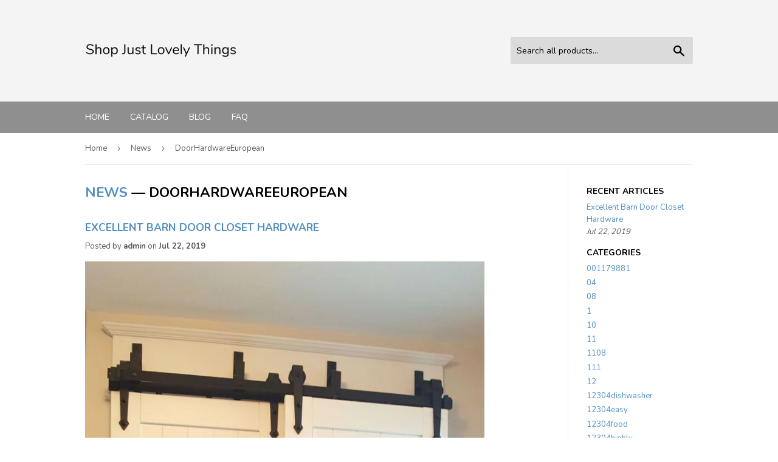

--- FILE ---
content_type: text/html; charset=utf-8
request_url: https://shopjustlovelythings.com/blogs/news/tagged/doorhardwareeuropean
body_size: 25983
content:
<!doctype html>
<!--[if lt IE 7]><html class="no-js lt-ie9 lt-ie8 lt-ie7" lang="en"> <![endif]-->
<!--[if IE 7]><html class="no-js lt-ie9 lt-ie8" lang="en"> <![endif]-->
<!--[if IE 8]><html class="no-js lt-ie9" lang="en"> <![endif]-->
<!--[if IE 9 ]><html class="ie9 no-js"> <![endif]-->
<!--[if (gt IE 9)|!(IE)]><!--> <html class="no-touch no-js"> <!--<![endif]-->
<head>
  
  <meta name="p:domain_verify" content="4715f2405c057e3a1cc0137366c69bb8"/>
  
  <script>(function(H){H.className=H.className.replace(/\bno-js\b/,'js')})(document.documentElement)</script>
  <!-- Basic page needs ================================================== -->
  <meta charset="utf-8">
  <meta http-equiv="X-UA-Compatible" content="IE=edge,chrome=1">

  

  <!-- Title and description ================================================== -->
  <title>
  News &ndash; Tagged &quot;DoorHardwareEuropean&quot; &ndash; Shop Just Lovely Things
  </title>


  

  <!-- Product meta ================================================== -->
  <!-- /snippets/social-meta-tags.liquid -->




<meta property="og:site_name" content="Shop Just Lovely Things">
<meta property="og:url" content="https://shopjustlovelythings.com/blogs/news/tagged/doorhardwareeuropean">
<meta property="og:title" content="News">
<meta property="og:type" content="website">
<meta property="og:description" content="Discover Accessory Organizers at a great price. Our Clothing Closet Storage category offers a great selection of Accessory Organizers and more.">





<meta name="twitter:card" content="summary_large_image">
<meta name="twitter:title" content="News">
<meta name="twitter:description" content="Discover Accessory Organizers at a great price. Our Clothing Closet Storage category offers a great selection of Accessory Organizers and more.">


  <!-- Helpers ================================================== -->
  <link rel="canonical" href="https://shopjustlovelythings.com/blogs/news/tagged/doorhardwareeuropean">
  <meta name="viewport" content="width=device-width,initial-scale=1">

  <!-- CSS ================================================== -->
  <link href="//shopjustlovelythings.com/cdn/shop/t/2/assets/theme.scss.css?v=76930142916205087061656106881" rel="stylesheet" type="text/css" media="all" />
  
  
  
  <link href="//fonts.googleapis.com/css?family=Nunito:400,700" rel="stylesheet" type="text/css" media="all" />


  


  



  <!-- Header hook for plugins ================================================== -->
  <script>window.performance && window.performance.mark && window.performance.mark('shopify.content_for_header.start');</script><meta id="shopify-digital-wallet" name="shopify-digital-wallet" content="/6772654164/digital_wallets/dialog">
<link rel="alternate" type="application/atom+xml" title="Feed" href="/blogs/news/tagged/doorhardwareeuropean.atom" />
<script async="async" src="/checkouts/internal/preloads.js?locale=en-CO"></script>
<script id="shopify-features" type="application/json">{"accessToken":"0f95ad0c09730ba1e31a407b8fa48257","betas":["rich-media-storefront-analytics"],"domain":"shopjustlovelythings.com","predictiveSearch":true,"shopId":6772654164,"locale":"en"}</script>
<script>var Shopify = Shopify || {};
Shopify.shop = "shopjustlovelythings.myshopify.com";
Shopify.locale = "en";
Shopify.currency = {"active":"COP","rate":"1.0"};
Shopify.country = "CO";
Shopify.theme = {"name":"supply-customized-08mar2019-0605am","id":46983675988,"schema_name":"Supply","schema_version":"3.1.0","theme_store_id":null,"role":"main"};
Shopify.theme.handle = "null";
Shopify.theme.style = {"id":null,"handle":null};
Shopify.cdnHost = "shopjustlovelythings.com/cdn";
Shopify.routes = Shopify.routes || {};
Shopify.routes.root = "/";</script>
<script type="module">!function(o){(o.Shopify=o.Shopify||{}).modules=!0}(window);</script>
<script>!function(o){function n(){var o=[];function n(){o.push(Array.prototype.slice.apply(arguments))}return n.q=o,n}var t=o.Shopify=o.Shopify||{};t.loadFeatures=n(),t.autoloadFeatures=n()}(window);</script>
<script id="shop-js-analytics" type="application/json">{"pageType":"blog"}</script>
<script defer="defer" async type="module" src="//shopjustlovelythings.com/cdn/shopifycloud/shop-js/modules/v2/client.init-shop-cart-sync_CG-L-Qzi.en.esm.js"></script>
<script defer="defer" async type="module" src="//shopjustlovelythings.com/cdn/shopifycloud/shop-js/modules/v2/chunk.common_B8yXDTDb.esm.js"></script>
<script type="module">
  await import("//shopjustlovelythings.com/cdn/shopifycloud/shop-js/modules/v2/client.init-shop-cart-sync_CG-L-Qzi.en.esm.js");
await import("//shopjustlovelythings.com/cdn/shopifycloud/shop-js/modules/v2/chunk.common_B8yXDTDb.esm.js");

  window.Shopify.SignInWithShop?.initShopCartSync?.({"fedCMEnabled":true,"windoidEnabled":true});

</script>
<script id="__st">var __st={"a":6772654164,"offset":-18000,"reqid":"72e79b10-3d12-47c4-88b8-16e94580299e-1768244210","pageurl":"shopjustlovelythings.com\/blogs\/news\/tagged\/doorhardwareeuropean","s":"blogs-25940262996","u":"8cfead133c39","p":"blog","rtyp":"blog","rid":25940262996};</script>
<script>window.ShopifyPaypalV4VisibilityTracking = true;</script>
<script id="captcha-bootstrap">!function(){'use strict';const t='contact',e='account',n='new_comment',o=[[t,t],['blogs',n],['comments',n],[t,'customer']],c=[[e,'customer_login'],[e,'guest_login'],[e,'recover_customer_password'],[e,'create_customer']],r=t=>t.map((([t,e])=>`form[action*='/${t}']:not([data-nocaptcha='true']) input[name='form_type'][value='${e}']`)).join(','),a=t=>()=>t?[...document.querySelectorAll(t)].map((t=>t.form)):[];function s(){const t=[...o],e=r(t);return a(e)}const i='password',u='form_key',d=['recaptcha-v3-token','g-recaptcha-response','h-captcha-response',i],f=()=>{try{return window.sessionStorage}catch{return}},m='__shopify_v',_=t=>t.elements[u];function p(t,e,n=!1){try{const o=window.sessionStorage,c=JSON.parse(o.getItem(e)),{data:r}=function(t){const{data:e,action:n}=t;return t[m]||n?{data:e,action:n}:{data:t,action:n}}(c);for(const[e,n]of Object.entries(r))t.elements[e]&&(t.elements[e].value=n);n&&o.removeItem(e)}catch(o){console.error('form repopulation failed',{error:o})}}const l='form_type',E='cptcha';function T(t){t.dataset[E]=!0}const w=window,h=w.document,L='Shopify',v='ce_forms',y='captcha';let A=!1;((t,e)=>{const n=(g='f06e6c50-85a8-45c8-87d0-21a2b65856fe',I='https://cdn.shopify.com/shopifycloud/storefront-forms-hcaptcha/ce_storefront_forms_captcha_hcaptcha.v1.5.2.iife.js',D={infoText:'Protected by hCaptcha',privacyText:'Privacy',termsText:'Terms'},(t,e,n)=>{const o=w[L][v],c=o.bindForm;if(c)return c(t,g,e,D).then(n);var r;o.q.push([[t,g,e,D],n]),r=I,A||(h.body.append(Object.assign(h.createElement('script'),{id:'captcha-provider',async:!0,src:r})),A=!0)});var g,I,D;w[L]=w[L]||{},w[L][v]=w[L][v]||{},w[L][v].q=[],w[L][y]=w[L][y]||{},w[L][y].protect=function(t,e){n(t,void 0,e),T(t)},Object.freeze(w[L][y]),function(t,e,n,w,h,L){const[v,y,A,g]=function(t,e,n){const i=e?o:[],u=t?c:[],d=[...i,...u],f=r(d),m=r(i),_=r(d.filter((([t,e])=>n.includes(e))));return[a(f),a(m),a(_),s()]}(w,h,L),I=t=>{const e=t.target;return e instanceof HTMLFormElement?e:e&&e.form},D=t=>v().includes(t);t.addEventListener('submit',(t=>{const e=I(t);if(!e)return;const n=D(e)&&!e.dataset.hcaptchaBound&&!e.dataset.recaptchaBound,o=_(e),c=g().includes(e)&&(!o||!o.value);(n||c)&&t.preventDefault(),c&&!n&&(function(t){try{if(!f())return;!function(t){const e=f();if(!e)return;const n=_(t);if(!n)return;const o=n.value;o&&e.removeItem(o)}(t);const e=Array.from(Array(32),(()=>Math.random().toString(36)[2])).join('');!function(t,e){_(t)||t.append(Object.assign(document.createElement('input'),{type:'hidden',name:u})),t.elements[u].value=e}(t,e),function(t,e){const n=f();if(!n)return;const o=[...t.querySelectorAll(`input[type='${i}']`)].map((({name:t})=>t)),c=[...d,...o],r={};for(const[a,s]of new FormData(t).entries())c.includes(a)||(r[a]=s);n.setItem(e,JSON.stringify({[m]:1,action:t.action,data:r}))}(t,e)}catch(e){console.error('failed to persist form',e)}}(e),e.submit())}));const S=(t,e)=>{t&&!t.dataset[E]&&(n(t,e.some((e=>e===t))),T(t))};for(const o of['focusin','change'])t.addEventListener(o,(t=>{const e=I(t);D(e)&&S(e,y())}));const B=e.get('form_key'),M=e.get(l),P=B&&M;t.addEventListener('DOMContentLoaded',(()=>{const t=y();if(P)for(const e of t)e.elements[l].value===M&&p(e,B);[...new Set([...A(),...v().filter((t=>'true'===t.dataset.shopifyCaptcha))])].forEach((e=>S(e,t)))}))}(h,new URLSearchParams(w.location.search),n,t,e,['guest_login'])})(!0,!0)}();</script>
<script integrity="sha256-4kQ18oKyAcykRKYeNunJcIwy7WH5gtpwJnB7kiuLZ1E=" data-source-attribution="shopify.loadfeatures" defer="defer" src="//shopjustlovelythings.com/cdn/shopifycloud/storefront/assets/storefront/load_feature-a0a9edcb.js" crossorigin="anonymous"></script>
<script data-source-attribution="shopify.dynamic_checkout.dynamic.init">var Shopify=Shopify||{};Shopify.PaymentButton=Shopify.PaymentButton||{isStorefrontPortableWallets:!0,init:function(){window.Shopify.PaymentButton.init=function(){};var t=document.createElement("script");t.src="https://shopjustlovelythings.com/cdn/shopifycloud/portable-wallets/latest/portable-wallets.en.js",t.type="module",document.head.appendChild(t)}};
</script>
<script data-source-attribution="shopify.dynamic_checkout.buyer_consent">
  function portableWalletsHideBuyerConsent(e){var t=document.getElementById("shopify-buyer-consent"),n=document.getElementById("shopify-subscription-policy-button");t&&n&&(t.classList.add("hidden"),t.setAttribute("aria-hidden","true"),n.removeEventListener("click",e))}function portableWalletsShowBuyerConsent(e){var t=document.getElementById("shopify-buyer-consent"),n=document.getElementById("shopify-subscription-policy-button");t&&n&&(t.classList.remove("hidden"),t.removeAttribute("aria-hidden"),n.addEventListener("click",e))}window.Shopify?.PaymentButton&&(window.Shopify.PaymentButton.hideBuyerConsent=portableWalletsHideBuyerConsent,window.Shopify.PaymentButton.showBuyerConsent=portableWalletsShowBuyerConsent);
</script>
<script data-source-attribution="shopify.dynamic_checkout.cart.bootstrap">document.addEventListener("DOMContentLoaded",(function(){function t(){return document.querySelector("shopify-accelerated-checkout-cart, shopify-accelerated-checkout")}if(t())Shopify.PaymentButton.init();else{new MutationObserver((function(e,n){t()&&(Shopify.PaymentButton.init(),n.disconnect())})).observe(document.body,{childList:!0,subtree:!0})}}));
</script>

<script>window.performance && window.performance.mark && window.performance.mark('shopify.content_for_header.end');</script>

  

<!--[if lt IE 9]>
<script src="//cdnjs.cloudflare.com/ajax/libs/html5shiv/3.7.2/html5shiv.min.js" type="text/javascript"></script>
<script src="//shopjustlovelythings.com/cdn/shop/t/2/assets/respond.min.js?215" type="text/javascript"></script>
<link href="//shopjustlovelythings.com/cdn/shop/t/2/assets/respond-proxy.html" id="respond-proxy" rel="respond-proxy" />
<link href="//shopjustlovelythings.com/search?q=9721404260eef899f0c086a4f79ca6b7" id="respond-redirect" rel="respond-redirect" />
<script src="//shopjustlovelythings.com/search?q=9721404260eef899f0c086a4f79ca6b7" type="text/javascript"></script>
<![endif]-->
<!--[if (lte IE 9) ]><script src="//shopjustlovelythings.com/cdn/shop/t/2/assets/match-media.min.js?215" type="text/javascript"></script><![endif]-->


  
  

  <script src="//shopjustlovelythings.com/cdn/shop/t/2/assets/jquery-2.2.3.min.js?v=58211863146907186831552574166" type="text/javascript"></script>

  <!--[if (gt IE 9)|!(IE)]><!--><script src="//shopjustlovelythings.com/cdn/shop/t/2/assets/lazysizes.min.js?v=8147953233334221341552574166" async="async"></script><!--<![endif]-->
  <!--[if lte IE 9]><script src="//shopjustlovelythings.com/cdn/shop/t/2/assets/lazysizes.min.js?v=8147953233334221341552574166"></script><![endif]-->

  <!--[if (gt IE 9)|!(IE)]><!--><script src="//shopjustlovelythings.com/cdn/shop/t/2/assets/vendor.js?v=36233103725173156861552574167" defer="defer"></script><!--<![endif]-->
  <!--[if lte IE 9]><script src="//shopjustlovelythings.com/cdn/shop/t/2/assets/vendor.js?v=36233103725173156861552574167"></script><![endif]-->

  <!--[if (gt IE 9)|!(IE)]><!--><script src="//shopjustlovelythings.com/cdn/shop/t/2/assets/theme.js?v=6807891542654393291552574175" defer="defer"></script><!--<![endif]-->
  <!--[if lte IE 9]><script src="//shopjustlovelythings.com/cdn/shop/t/2/assets/theme.js?v=6807891542654393291552574175"></script><![endif]-->


<link href="https://monorail-edge.shopifysvc.com" rel="dns-prefetch">
<script>(function(){if ("sendBeacon" in navigator && "performance" in window) {try {var session_token_from_headers = performance.getEntriesByType('navigation')[0].serverTiming.find(x => x.name == '_s').description;} catch {var session_token_from_headers = undefined;}var session_cookie_matches = document.cookie.match(/_shopify_s=([^;]*)/);var session_token_from_cookie = session_cookie_matches && session_cookie_matches.length === 2 ? session_cookie_matches[1] : "";var session_token = session_token_from_headers || session_token_from_cookie || "";function handle_abandonment_event(e) {var entries = performance.getEntries().filter(function(entry) {return /monorail-edge.shopifysvc.com/.test(entry.name);});if (!window.abandonment_tracked && entries.length === 0) {window.abandonment_tracked = true;var currentMs = Date.now();var navigation_start = performance.timing.navigationStart;var payload = {shop_id: 6772654164,url: window.location.href,navigation_start,duration: currentMs - navigation_start,session_token,page_type: "blog"};window.navigator.sendBeacon("https://monorail-edge.shopifysvc.com/v1/produce", JSON.stringify({schema_id: "online_store_buyer_site_abandonment/1.1",payload: payload,metadata: {event_created_at_ms: currentMs,event_sent_at_ms: currentMs}}));}}window.addEventListener('pagehide', handle_abandonment_event);}}());</script>
<script id="web-pixels-manager-setup">(function e(e,d,r,n,o){if(void 0===o&&(o={}),!Boolean(null===(a=null===(i=window.Shopify)||void 0===i?void 0:i.analytics)||void 0===a?void 0:a.replayQueue)){var i,a;window.Shopify=window.Shopify||{};var t=window.Shopify;t.analytics=t.analytics||{};var s=t.analytics;s.replayQueue=[],s.publish=function(e,d,r){return s.replayQueue.push([e,d,r]),!0};try{self.performance.mark("wpm:start")}catch(e){}var l=function(){var e={modern:/Edge?\/(1{2}[4-9]|1[2-9]\d|[2-9]\d{2}|\d{4,})\.\d+(\.\d+|)|Firefox\/(1{2}[4-9]|1[2-9]\d|[2-9]\d{2}|\d{4,})\.\d+(\.\d+|)|Chrom(ium|e)\/(9{2}|\d{3,})\.\d+(\.\d+|)|(Maci|X1{2}).+ Version\/(15\.\d+|(1[6-9]|[2-9]\d|\d{3,})\.\d+)([,.]\d+|)( \(\w+\)|)( Mobile\/\w+|) Safari\/|Chrome.+OPR\/(9{2}|\d{3,})\.\d+\.\d+|(CPU[ +]OS|iPhone[ +]OS|CPU[ +]iPhone|CPU IPhone OS|CPU iPad OS)[ +]+(15[._]\d+|(1[6-9]|[2-9]\d|\d{3,})[._]\d+)([._]\d+|)|Android:?[ /-](13[3-9]|1[4-9]\d|[2-9]\d{2}|\d{4,})(\.\d+|)(\.\d+|)|Android.+Firefox\/(13[5-9]|1[4-9]\d|[2-9]\d{2}|\d{4,})\.\d+(\.\d+|)|Android.+Chrom(ium|e)\/(13[3-9]|1[4-9]\d|[2-9]\d{2}|\d{4,})\.\d+(\.\d+|)|SamsungBrowser\/([2-9]\d|\d{3,})\.\d+/,legacy:/Edge?\/(1[6-9]|[2-9]\d|\d{3,})\.\d+(\.\d+|)|Firefox\/(5[4-9]|[6-9]\d|\d{3,})\.\d+(\.\d+|)|Chrom(ium|e)\/(5[1-9]|[6-9]\d|\d{3,})\.\d+(\.\d+|)([\d.]+$|.*Safari\/(?![\d.]+ Edge\/[\d.]+$))|(Maci|X1{2}).+ Version\/(10\.\d+|(1[1-9]|[2-9]\d|\d{3,})\.\d+)([,.]\d+|)( \(\w+\)|)( Mobile\/\w+|) Safari\/|Chrome.+OPR\/(3[89]|[4-9]\d|\d{3,})\.\d+\.\d+|(CPU[ +]OS|iPhone[ +]OS|CPU[ +]iPhone|CPU IPhone OS|CPU iPad OS)[ +]+(10[._]\d+|(1[1-9]|[2-9]\d|\d{3,})[._]\d+)([._]\d+|)|Android:?[ /-](13[3-9]|1[4-9]\d|[2-9]\d{2}|\d{4,})(\.\d+|)(\.\d+|)|Mobile Safari.+OPR\/([89]\d|\d{3,})\.\d+\.\d+|Android.+Firefox\/(13[5-9]|1[4-9]\d|[2-9]\d{2}|\d{4,})\.\d+(\.\d+|)|Android.+Chrom(ium|e)\/(13[3-9]|1[4-9]\d|[2-9]\d{2}|\d{4,})\.\d+(\.\d+|)|Android.+(UC? ?Browser|UCWEB|U3)[ /]?(15\.([5-9]|\d{2,})|(1[6-9]|[2-9]\d|\d{3,})\.\d+)\.\d+|SamsungBrowser\/(5\.\d+|([6-9]|\d{2,})\.\d+)|Android.+MQ{2}Browser\/(14(\.(9|\d{2,})|)|(1[5-9]|[2-9]\d|\d{3,})(\.\d+|))(\.\d+|)|K[Aa][Ii]OS\/(3\.\d+|([4-9]|\d{2,})\.\d+)(\.\d+|)/},d=e.modern,r=e.legacy,n=navigator.userAgent;return n.match(d)?"modern":n.match(r)?"legacy":"unknown"}(),u="modern"===l?"modern":"legacy",c=(null!=n?n:{modern:"",legacy:""})[u],f=function(e){return[e.baseUrl,"/wpm","/b",e.hashVersion,"modern"===e.buildTarget?"m":"l",".js"].join("")}({baseUrl:d,hashVersion:r,buildTarget:u}),m=function(e){var d=e.version,r=e.bundleTarget,n=e.surface,o=e.pageUrl,i=e.monorailEndpoint;return{emit:function(e){var a=e.status,t=e.errorMsg,s=(new Date).getTime(),l=JSON.stringify({metadata:{event_sent_at_ms:s},events:[{schema_id:"web_pixels_manager_load/3.1",payload:{version:d,bundle_target:r,page_url:o,status:a,surface:n,error_msg:t},metadata:{event_created_at_ms:s}}]});if(!i)return console&&console.warn&&console.warn("[Web Pixels Manager] No Monorail endpoint provided, skipping logging."),!1;try{return self.navigator.sendBeacon.bind(self.navigator)(i,l)}catch(e){}var u=new XMLHttpRequest;try{return u.open("POST",i,!0),u.setRequestHeader("Content-Type","text/plain"),u.send(l),!0}catch(e){return console&&console.warn&&console.warn("[Web Pixels Manager] Got an unhandled error while logging to Monorail."),!1}}}}({version:r,bundleTarget:l,surface:e.surface,pageUrl:self.location.href,monorailEndpoint:e.monorailEndpoint});try{o.browserTarget=l,function(e){var d=e.src,r=e.async,n=void 0===r||r,o=e.onload,i=e.onerror,a=e.sri,t=e.scriptDataAttributes,s=void 0===t?{}:t,l=document.createElement("script"),u=document.querySelector("head"),c=document.querySelector("body");if(l.async=n,l.src=d,a&&(l.integrity=a,l.crossOrigin="anonymous"),s)for(var f in s)if(Object.prototype.hasOwnProperty.call(s,f))try{l.dataset[f]=s[f]}catch(e){}if(o&&l.addEventListener("load",o),i&&l.addEventListener("error",i),u)u.appendChild(l);else{if(!c)throw new Error("Did not find a head or body element to append the script");c.appendChild(l)}}({src:f,async:!0,onload:function(){if(!function(){var e,d;return Boolean(null===(d=null===(e=window.Shopify)||void 0===e?void 0:e.analytics)||void 0===d?void 0:d.initialized)}()){var d=window.webPixelsManager.init(e)||void 0;if(d){var r=window.Shopify.analytics;r.replayQueue.forEach((function(e){var r=e[0],n=e[1],o=e[2];d.publishCustomEvent(r,n,o)})),r.replayQueue=[],r.publish=d.publishCustomEvent,r.visitor=d.visitor,r.initialized=!0}}},onerror:function(){return m.emit({status:"failed",errorMsg:"".concat(f," has failed to load")})},sri:function(e){var d=/^sha384-[A-Za-z0-9+/=]+$/;return"string"==typeof e&&d.test(e)}(c)?c:"",scriptDataAttributes:o}),m.emit({status:"loading"})}catch(e){m.emit({status:"failed",errorMsg:(null==e?void 0:e.message)||"Unknown error"})}}})({shopId: 6772654164,storefrontBaseUrl: "https://shopjustlovelythings.com",extensionsBaseUrl: "https://extensions.shopifycdn.com/cdn/shopifycloud/web-pixels-manager",monorailEndpoint: "https://monorail-edge.shopifysvc.com/unstable/produce_batch",surface: "storefront-renderer",enabledBetaFlags: ["2dca8a86","a0d5f9d2"],webPixelsConfigList: [{"id":"shopify-app-pixel","configuration":"{}","eventPayloadVersion":"v1","runtimeContext":"STRICT","scriptVersion":"0450","apiClientId":"shopify-pixel","type":"APP","privacyPurposes":["ANALYTICS","MARKETING"]},{"id":"shopify-custom-pixel","eventPayloadVersion":"v1","runtimeContext":"LAX","scriptVersion":"0450","apiClientId":"shopify-pixel","type":"CUSTOM","privacyPurposes":["ANALYTICS","MARKETING"]}],isMerchantRequest: false,initData: {"shop":{"name":"Shop Just Lovely Things","paymentSettings":{"currencyCode":"COP"},"myshopifyDomain":"shopjustlovelythings.myshopify.com","countryCode":"CO","storefrontUrl":"https:\/\/shopjustlovelythings.com"},"customer":null,"cart":null,"checkout":null,"productVariants":[],"purchasingCompany":null},},"https://shopjustlovelythings.com/cdn","7cecd0b6w90c54c6cpe92089d5m57a67346",{"modern":"","legacy":""},{"shopId":"6772654164","storefrontBaseUrl":"https:\/\/shopjustlovelythings.com","extensionBaseUrl":"https:\/\/extensions.shopifycdn.com\/cdn\/shopifycloud\/web-pixels-manager","surface":"storefront-renderer","enabledBetaFlags":"[\"2dca8a86\", \"a0d5f9d2\"]","isMerchantRequest":"false","hashVersion":"7cecd0b6w90c54c6cpe92089d5m57a67346","publish":"custom","events":"[[\"page_viewed\",{}]]"});</script><script>
  window.ShopifyAnalytics = window.ShopifyAnalytics || {};
  window.ShopifyAnalytics.meta = window.ShopifyAnalytics.meta || {};
  window.ShopifyAnalytics.meta.currency = 'COP';
  var meta = {"page":{"pageType":"blog","resourceType":"blog","resourceId":25940262996,"requestId":"72e79b10-3d12-47c4-88b8-16e94580299e-1768244210"}};
  for (var attr in meta) {
    window.ShopifyAnalytics.meta[attr] = meta[attr];
  }
</script>
<script class="analytics">
  (function () {
    var customDocumentWrite = function(content) {
      var jquery = null;

      if (window.jQuery) {
        jquery = window.jQuery;
      } else if (window.Checkout && window.Checkout.$) {
        jquery = window.Checkout.$;
      }

      if (jquery) {
        jquery('body').append(content);
      }
    };

    var hasLoggedConversion = function(token) {
      if (token) {
        return document.cookie.indexOf('loggedConversion=' + token) !== -1;
      }
      return false;
    }

    var setCookieIfConversion = function(token) {
      if (token) {
        var twoMonthsFromNow = new Date(Date.now());
        twoMonthsFromNow.setMonth(twoMonthsFromNow.getMonth() + 2);

        document.cookie = 'loggedConversion=' + token + '; expires=' + twoMonthsFromNow;
      }
    }

    var trekkie = window.ShopifyAnalytics.lib = window.trekkie = window.trekkie || [];
    if (trekkie.integrations) {
      return;
    }
    trekkie.methods = [
      'identify',
      'page',
      'ready',
      'track',
      'trackForm',
      'trackLink'
    ];
    trekkie.factory = function(method) {
      return function() {
        var args = Array.prototype.slice.call(arguments);
        args.unshift(method);
        trekkie.push(args);
        return trekkie;
      };
    };
    for (var i = 0; i < trekkie.methods.length; i++) {
      var key = trekkie.methods[i];
      trekkie[key] = trekkie.factory(key);
    }
    trekkie.load = function(config) {
      trekkie.config = config || {};
      trekkie.config.initialDocumentCookie = document.cookie;
      var first = document.getElementsByTagName('script')[0];
      var script = document.createElement('script');
      script.type = 'text/javascript';
      script.onerror = function(e) {
        var scriptFallback = document.createElement('script');
        scriptFallback.type = 'text/javascript';
        scriptFallback.onerror = function(error) {
                var Monorail = {
      produce: function produce(monorailDomain, schemaId, payload) {
        var currentMs = new Date().getTime();
        var event = {
          schema_id: schemaId,
          payload: payload,
          metadata: {
            event_created_at_ms: currentMs,
            event_sent_at_ms: currentMs
          }
        };
        return Monorail.sendRequest("https://" + monorailDomain + "/v1/produce", JSON.stringify(event));
      },
      sendRequest: function sendRequest(endpointUrl, payload) {
        // Try the sendBeacon API
        if (window && window.navigator && typeof window.navigator.sendBeacon === 'function' && typeof window.Blob === 'function' && !Monorail.isIos12()) {
          var blobData = new window.Blob([payload], {
            type: 'text/plain'
          });

          if (window.navigator.sendBeacon(endpointUrl, blobData)) {
            return true;
          } // sendBeacon was not successful

        } // XHR beacon

        var xhr = new XMLHttpRequest();

        try {
          xhr.open('POST', endpointUrl);
          xhr.setRequestHeader('Content-Type', 'text/plain');
          xhr.send(payload);
        } catch (e) {
          console.log(e);
        }

        return false;
      },
      isIos12: function isIos12() {
        return window.navigator.userAgent.lastIndexOf('iPhone; CPU iPhone OS 12_') !== -1 || window.navigator.userAgent.lastIndexOf('iPad; CPU OS 12_') !== -1;
      }
    };
    Monorail.produce('monorail-edge.shopifysvc.com',
      'trekkie_storefront_load_errors/1.1',
      {shop_id: 6772654164,
      theme_id: 46983675988,
      app_name: "storefront",
      context_url: window.location.href,
      source_url: "//shopjustlovelythings.com/cdn/s/trekkie.storefront.55c6279c31a6628627b2ba1c5ff367020da294e2.min.js"});

        };
        scriptFallback.async = true;
        scriptFallback.src = '//shopjustlovelythings.com/cdn/s/trekkie.storefront.55c6279c31a6628627b2ba1c5ff367020da294e2.min.js';
        first.parentNode.insertBefore(scriptFallback, first);
      };
      script.async = true;
      script.src = '//shopjustlovelythings.com/cdn/s/trekkie.storefront.55c6279c31a6628627b2ba1c5ff367020da294e2.min.js';
      first.parentNode.insertBefore(script, first);
    };
    trekkie.load(
      {"Trekkie":{"appName":"storefront","development":false,"defaultAttributes":{"shopId":6772654164,"isMerchantRequest":null,"themeId":46983675988,"themeCityHash":"14530161483929709396","contentLanguage":"en","currency":"COP","eventMetadataId":"8f29e37c-0b75-45e4-b460-9fdf0a74e1c1"},"isServerSideCookieWritingEnabled":true,"monorailRegion":"shop_domain","enabledBetaFlags":["65f19447"]},"Session Attribution":{},"S2S":{"facebookCapiEnabled":false,"source":"trekkie-storefront-renderer","apiClientId":580111}}
    );

    var loaded = false;
    trekkie.ready(function() {
      if (loaded) return;
      loaded = true;

      window.ShopifyAnalytics.lib = window.trekkie;

      var originalDocumentWrite = document.write;
      document.write = customDocumentWrite;
      try { window.ShopifyAnalytics.merchantGoogleAnalytics.call(this); } catch(error) {};
      document.write = originalDocumentWrite;

      window.ShopifyAnalytics.lib.page(null,{"pageType":"blog","resourceType":"blog","resourceId":25940262996,"requestId":"72e79b10-3d12-47c4-88b8-16e94580299e-1768244210","shopifyEmitted":true});

      var match = window.location.pathname.match(/checkouts\/(.+)\/(thank_you|post_purchase)/)
      var token = match? match[1]: undefined;
      if (!hasLoggedConversion(token)) {
        setCookieIfConversion(token);
        
      }
    });


        var eventsListenerScript = document.createElement('script');
        eventsListenerScript.async = true;
        eventsListenerScript.src = "//shopjustlovelythings.com/cdn/shopifycloud/storefront/assets/shop_events_listener-3da45d37.js";
        document.getElementsByTagName('head')[0].appendChild(eventsListenerScript);

})();</script>
<script
  defer
  src="https://shopjustlovelythings.com/cdn/shopifycloud/perf-kit/shopify-perf-kit-3.0.3.min.js"
  data-application="storefront-renderer"
  data-shop-id="6772654164"
  data-render-region="gcp-us-central1"
  data-page-type="blog"
  data-theme-instance-id="46983675988"
  data-theme-name="Supply"
  data-theme-version="3.1.0"
  data-monorail-region="shop_domain"
  data-resource-timing-sampling-rate="10"
  data-shs="true"
  data-shs-beacon="true"
  data-shs-export-with-fetch="true"
  data-shs-logs-sample-rate="1"
  data-shs-beacon-endpoint="https://shopjustlovelythings.com/api/collect"
></script>
</head>

<body id="news" class="template-blog" >

  <div id="shopify-section-header" class="shopify-section header-section"><header class="site-header" role="banner" data-section-id="header" data-section-type="header-section">
  <div class="wrapper">
   
    <div class="grid--full">
      <div class="grid-item large--one-half">
        
          <div class="h1 header-logo" itemscope itemtype="http://schema.org/Organization">
        
          
          

          <a href="/" itemprop="url">
            <div class="lazyload__image-wrapper no-js" style="max-width:250px;">
              <div style="padding-top:30.859375%;">
                <img class="lazyload js"
                  data-src="//shopjustlovelythings.com/cdn/shop/files/Shop_Just_Lovely_Things_Nunito_{width}x.png?v=1614289608"
                  data-widths="[180, 360, 540, 720, 900, 1080, 1296, 1512, 1728, 2048]"
                  data-aspectratio="3.240506329113924"
                  data-sizes="auto"
                  alt="Shop Just Lovely Things"
                  style="width:250px;">
              </div>
            </div>
            <noscript>
              
              <img src="//shopjustlovelythings.com/cdn/shop/files/Shop_Just_Lovely_Things_Nunito_250x.png?v=1614289608"
                srcset="//shopjustlovelythings.com/cdn/shop/files/Shop_Just_Lovely_Things_Nunito_250x.png?v=1614289608 1x, //shopjustlovelythings.com/cdn/shop/files/Shop_Just_Lovely_Things_Nunito_250x@2x.png?v=1614289608 2x"
                alt="Shop Just Lovely Things"
                itemprop="logo"
                style="max-width:250px;">
            </noscript>
          </a>
          
        
          </div>
        
      </div>

      <div class="grid-item large--one-half text-center large--text-right">
        

        <form action="/search" method="get" class="search-bar" role="search">
  <input type="hidden" name="type" value="product">

  <input type="search" name="q" value="" placeholder="Search all products..." aria-label="Search all products...">
  <button type="submit" class="search-bar--submit icon-fallback-text">
    <span class="icon icon-search" aria-hidden="true"></span>
    <span class="fallback-text">Search</span>
  </button>
</form>


        
      </div>
    </div>

  </div>
</header>

<div id="mobileNavBar">
  <div class="display-table-cell">
    <button class="menu-toggle mobileNavBar-link" aria-controls="navBar" aria-expanded="false"><span class="icon icon-hamburger" aria-hidden="true"></span>Menu</button>
  </div>
   
</div>

<nav class="nav-bar" id="navBar" role="navigation">
  <div class="wrapper">
    <form action="/search" method="get" class="search-bar" role="search">
  <input type="hidden" name="type" value="product">

  <input type="search" name="q" value="" placeholder="Search all products..." aria-label="Search all products...">
  <button type="submit" class="search-bar--submit icon-fallback-text">
    <span class="icon icon-search" aria-hidden="true"></span>
    <span class="fallback-text">Search</span>
  </button>
</form>

    <ul class="mobile-nav" id="MobileNav">
  
  
    
      <li>
        <a
          href="/"
          class="mobile-nav--link"
          data-meganav-type="child"
          >
            Home
        </a>
      </li>
    
  
    
      <li>
        <a
          href="/collections/all"
          class="mobile-nav--link"
          data-meganav-type="child"
          >
            Catalog
        </a>
      </li>
    
  
    
      <li class="mobile-nav--active">
        <a
          href="/blogs/news"
          class="mobile-nav--link"
          data-meganav-type="child"
          aria-current="page">
            Blog
        </a>
      </li>
    
  
    
      <li>
        <a
          href="/pages/frequently-asked-questions"
          class="mobile-nav--link"
          data-meganav-type="child"
          >
            FAQ
        </a>
      </li>
    
  

  
</ul>

    <ul class="site-nav" id="AccessibleNav">
  
  
    
      <li>
        <a
          href="/"
          class="site-nav--link"
          data-meganav-type="child"
          >
            Home
        </a>
      </li>
    
  
    
      <li>
        <a
          href="/collections/all"
          class="site-nav--link"
          data-meganav-type="child"
          >
            Catalog
        </a>
      </li>
    
  
    
      <li class="site-nav--active">
        <a
          href="/blogs/news"
          class="site-nav--link"
          data-meganav-type="child"
          aria-current="page">
            Blog
        </a>
      </li>
    
  
    
      <li>
        <a
          href="/pages/frequently-asked-questions"
          class="site-nav--link"
          data-meganav-type="child"
          >
            FAQ
        </a>
      </li>
    
  

  
</ul>
  </div>
</nav>


</div>

  <main class="wrapper main-content" role="main">

    






<nav class="breadcrumb" role="navigation" aria-label="breadcrumbs">
  <a href="/" title="Back to the frontpage">Home</a>

  

    <span class="divider" aria-hidden="true">&rsaquo;</span>
    
      <a href="/blogs/news" title="">News</a>
      <span class="divider" aria-hidden="true">&rsaquo;</span>
      <span>DoorHardwareEuropean</span>
    

  
</nav>



<div class="grid grid-border">

  <div class="grid-item large--four-fifths">
    <div class="grid">
      <div class="grid-item large--ten-twelfths">

        
          <h1><a href="/blogs/news" title="">News</a> &mdash; DoorHardwareEuropean</h1>
        

        

          <h2><a href="/blogs/news/excellent-barn-door-closet-hardware">Excellent Barn Door Closet Hardware</a></h2>
          <p class="text-light">
            
            
            Posted by <strong>admin</strong> on <strong><time pubdate datetime="2019-07-22">Jul 22, 2019</time></strong>
          </p>

          <div class="rte">
          
            
            <p>
            
<a href="/blogs/news/excellent-barn-door-closet-hardware" alt="Excellent Barn Door Closet Hardware">
            <div class="lazyload__image-wrapper no-js" style="padding-top:149.65612104539204%;">
            <img id=""
              class="lazyload js article__image"
              src="//shopjustlovelythings.com/cdn/shop/articles/4830_1473438773_300x.jpg?v=1563834672"
              data-src="//shopjustlovelythings.com/cdn/shop/articles/4830_1473438773_{width}x.jpg?v=1563834672"
              data-widths="[180, 360, 540, 720, 900, 1080, 1296, 1512, 1728, 2048]"
              data-aspectratio="0.6681985294117647"
              data-sizes="auto"
              alt="Excellent Barn Door Closet Hardware">
          </div>
          </a>
            </p>
          
            
              <p>Cozime 6.6FT-200CM Sliding Door Kits Easy to Install Steel Sliding Rail Barn Doors Hardware Carbon Steel Closet Track Rail . Sliding Door Track Kit, Modern Sliding Barn Door Closet Hardware Track System Unit for Single Wooden Door 6 . Free next day delivery on eligible orders for Amazon prime members Buy sliding barn door track on Amazon.co.uk. . 6 Ft Sliding Steel Barn Wood Door Basic Sliding Track Hardware Kit for Wooden Sliding Door Hardware Closet Set Antique . Shop Sliding Door Track Kit, Modern Sliding Barn Door Closet Hardware Track System Unit for Single Wooden Door 6 FT/1830mm (6FT). . Get...</p>
            
          </div>

          <ul>
            

            
  <li>
    <span>Tags:</span>
    
      <a href="/blogs/news/tagged/barndoorcabinethardwarehomedepot">BarnDoorCabinetHardwareHomeDepot</a>, 
    
      <a href="/blogs/news/tagged/buildlikeagirl">buildlikeagirl</a>, 
    
      <a href="/blogs/news/tagged/cabinethardwarejig">CabinetHardwareJig</a>, 
    
      <a href="/blogs/news/tagged/cabinetlenail">CabinetLeNail</a>, 
    
      <a href="/blogs/news/tagged/closetbarndoor">closetbarndoor</a>, 
    
      <a href="/blogs/news/tagged/doorhardwareeuropean">DoorHardwareEuropean</a>, 
    
      <a href="/blogs/news/tagged/slidingdoorcabinethardware">SlidingDoorCabinetHardware</a>
    
  </li>


          </ul>

          <p><a href="/blogs/news/excellent-barn-door-closet-hardware">Read more →</a></p>

        

        

      </div>
    </div>
  </div>

  <aside class="sidebar grid-item large--one-fifth grid-border--left">
    <h3 class="h4">Recent Articles</h3>

  <p>
    <a href="/blogs/news/excellent-barn-door-closet-hardware">Excellent Barn Door Closet Hardware</a>
    <br>
    <time pubdate datetime="2019-07-22">
      <em class="text-light">Jul 22, 2019</em>
    </time>
  </p>



  <h4>Categories</h4>
  <ul>
    
      
      <li><a href="/blogs/news/tagged/001179881" title="Show articles tagged 001179881">001179881</a></li>
      
    
      
      <li><a href="/blogs/news/tagged/04" title="Show articles tagged 04">04</a></li>
      
    
      
      <li><a href="/blogs/news/tagged/08" title="Show articles tagged 08">08</a></li>
      
    
      
      <li><a href="/blogs/news/tagged/1" title="Show articles tagged 1">1</a></li>
      
    
      
      <li><a href="/blogs/news/tagged/10" title="Show articles tagged 10">10</a></li>
      
    
      
      <li><a href="/blogs/news/tagged/11" title="Show articles tagged 11">11</a></li>
      
    
      
      <li><a href="/blogs/news/tagged/1108" title="Show articles tagged 1108">1108</a></li>
      
    
      
      <li><a href="/blogs/news/tagged/111" title="Show articles tagged 111">111</a></li>
      
    
      
      <li><a href="/blogs/news/tagged/12" title="Show articles tagged 12">12</a></li>
      
    
      
      <li><a href="/blogs/news/tagged/12304dishwasher" title="Show articles tagged 12304dishwasher">12304dishwasher</a></li>
      
    
      
      <li><a href="/blogs/news/tagged/12304easy" title="Show articles tagged 12304easy">12304easy</a></li>
      
    
      
      <li><a href="/blogs/news/tagged/12304food" title="Show articles tagged 12304food">12304food</a></li>
      
    
      
      <li><a href="/blogs/news/tagged/12304highly" title="Show articles tagged 12304highly">12304highly</a></li>
      
    
      
      <li><a href="/blogs/news/tagged/12304non" title="Show articles tagged 12304non">12304non</a></li>
      
    
      
      <li><a href="/blogs/news/tagged/12304perfect" title="Show articles tagged 12304perfect">12304perfect</a></li>
      
    
      
      <li><a href="/blogs/news/tagged/12304precise" title="Show articles tagged 12304precise">12304precise</a></li>
      
    
      
      <li><a href="/blogs/news/tagged/12304sturdy" title="Show articles tagged 12304sturdy">12304sturdy</a></li>
      
    
      
      <li><a href="/blogs/news/tagged/13" title="Show articles tagged 13">13</a></li>
      
    
      
      <li><a href="/blogs/news/tagged/14" title="Show articles tagged 14">14</a></li>
      
    
      
      <li><a href="/blogs/news/tagged/15" title="Show articles tagged 15">15</a></li>
      
    
      
      <li><a href="/blogs/news/tagged/155x3cm" title="Show articles tagged 155x3cm">155x3cm</a></li>
      
    
      
      <li><a href="/blogs/news/tagged/16" title="Show articles tagged 16">16</a></li>
      
    
      
      <li><a href="/blogs/news/tagged/17" title="Show articles tagged 17">17</a></li>
      
    
      
      <li><a href="/blogs/news/tagged/18" title="Show articles tagged 18">18</a></li>
      
    
      
      <li><a href="/blogs/news/tagged/19" title="Show articles tagged 19">19</a></li>
      
    
      
      <li><a href="/blogs/news/tagged/19x3cm" title="Show articles tagged 19x3cm">19x3cm</a></li>
      
    
      
      <li><a href="/blogs/news/tagged/2" title="Show articles tagged 2">2</a></li>
      
    
      
      <li><a href="/blogs/news/tagged/20" title="Show articles tagged 20">20</a></li>
      
    
      
      <li><a href="/blogs/news/tagged/2020elections" title="Show articles tagged 2020Elections">2020Elections</a></li>
      
    
      
      <li><a href="/blogs/news/tagged/2020presidentialelection" title="Show articles tagged 2020PresidentialElection">2020PresidentialElection</a></li>
      
    
      
      <li><a href="/blogs/news/tagged/21" title="Show articles tagged 21">21</a></li>
      
    
      
      <li><a href="/blogs/news/tagged/22" title="Show articles tagged 22">22</a></li>
      
    
      
      <li><a href="/blogs/news/tagged/23" title="Show articles tagged 23">23</a></li>
      
    
      
      <li><a href="/blogs/news/tagged/23x3cm906x118" title="Show articles tagged 23x3cm906x118">23x3cm906x118</a></li>
      
    
      
      <li><a href="/blogs/news/tagged/24" title="Show articles tagged 24">24</a></li>
      
    
      
      <li><a href="/blogs/news/tagged/25" title="Show articles tagged 25">25</a></li>
      
    
      
      <li><a href="/blogs/news/tagged/25daystoamoreorganizedyou" title="Show articles tagged 25DaysToAMoreOrganizedYou">25DaysToAMoreOrganizedYou</a></li>
      
    
      
      <li><a href="/blogs/news/tagged/26" title="Show articles tagged 26">26</a></li>
      
    
      
      <li><a href="/blogs/news/tagged/27" title="Show articles tagged 27">27</a></li>
      
    
      
      <li><a href="/blogs/news/tagged/28" title="Show articles tagged 28">28</a></li>
      
    
      
      <li><a href="/blogs/news/tagged/29" title="Show articles tagged 29">29</a></li>
      
    
      
      <li><a href="/blogs/news/tagged/2ndhouse" title="Show articles tagged 2ndHouse">2ndHouse</a></li>
      
    
      
      <li><a href="/blogs/news/tagged/3" title="Show articles tagged 3">3</a></li>
      
    
      
      <li><a href="/blogs/news/tagged/30" title="Show articles tagged 30">30</a></li>
      
    
      
      <li><a href="/blogs/news/tagged/304" title="Show articles tagged 304">304</a></li>
      
    
      
      <li><a href="/blogs/news/tagged/30drawerstoragecabinet" title="Show articles tagged 30DrawerStorageCabinet">30DrawerStorageCabinet</a></li>
      
    
      
      <li><a href="/blogs/news/tagged/311" title="Show articles tagged 311">311</a></li>
      
    
      
      <li><a href="/blogs/news/tagged/31169" title="Show articles tagged 31169">31169</a></li>
      
    
      
      <li><a href="/blogs/news/tagged/32" title="Show articles tagged 32">32</a></li>
      
    
      
      <li><a href="/blogs/news/tagged/32841547" title="Show articles tagged 32841547">32841547</a></li>
      
    
      
      <li><a href="/blogs/news/tagged/4" title="Show articles tagged 4">4</a></li>
      
    
      
      <li><a href="/blogs/news/tagged/40g" title="Show articles tagged 40G">40G</a></li>
      
    
      
      <li><a href="/blogs/news/tagged/42" title="Show articles tagged 42">42</a></li>
      
    
      
      <li><a href="/blogs/news/tagged/439" title="Show articles tagged 439">439</a></li>
      
    
      
      <li><a href="/blogs/news/tagged/5" title="Show articles tagged 5">5</a></li>
      
    
      
      <li><a href="/blogs/news/tagged/5h80" title="Show articles tagged 5H80">5H80</a></li>
      
    
      
      <li><a href="/blogs/news/tagged/6" title="Show articles tagged 6">6</a></li>
      
    
      
      <li><a href="/blogs/news/tagged/66380883" title="Show articles tagged 66380883">66380883</a></li>
      
    
      
      <li><a href="/blogs/news/tagged/7" title="Show articles tagged 7">7</a></li>
      
    
      
      <li><a href="/blogs/news/tagged/785" title="Show articles tagged 785">785</a></li>
      
    
      
      <li><a href="/blogs/news/tagged/8" title="Show articles tagged 8">8</a></li>
      
    
      
      <li><a href="/blogs/news/tagged/836" title="Show articles tagged 836">836</a></li>
      
    
      
      <li><a href="/blogs/news/tagged/9" title="Show articles tagged 9">9</a></li>
      
    
      
      <li><a href="/blogs/news/tagged/955" title="Show articles tagged 955">955</a></li>
      
    
      
      <li><a href="/blogs/news/tagged/aalto" title="Show articles tagged Aalto">Aalto</a></li>
      
    
      
      <li><a href="/blogs/news/tagged/aarainbow" title="Show articles tagged AARAINBOW">AARAINBOW</a></li>
      
    
      
      <li><a href="/blogs/news/tagged/abmlifeiscolorful" title="Show articles tagged abmlifeiscolorful">abmlifeiscolorful</a></li>
      
    
      
      <li><a href="/blogs/news/tagged/abovethetoiletstorageideas" title="Show articles tagged AboveTheToiletStorageIdeas">AboveTheToiletStorageIdeas</a></li>
      
    
      
      <li><a href="/blogs/news/tagged/abtst" title="Show articles tagged ABTST">ABTST</a></li>
      
    
      
      <li><a href="/blogs/news/tagged/accessoriesohrringe" title="Show articles tagged AccessoriesOhrringe">AccessoriesOhrringe</a></li>
      
    
      
      <li><a href="/blogs/news/tagged/accessoryossicle" title="Show articles tagged AccessoryOssicle">AccessoryOssicle</a></li>
      
    
      
      <li><a href="/blogs/news/tagged/activities" title="Show articles tagged Activities">Activities</a></li>
      
    
      
      <li><a href="/blogs/news/tagged/addvalue" title="Show articles tagged AddValue">AddValue</a></li>
      
    
      
      <li><a href="/blogs/news/tagged/adulthood" title="Show articles tagged Adulthood">Adulthood</a></li>
      
    
      
      <li><a href="/blogs/news/tagged/adulting" title="Show articles tagged Adulting">Adulting</a></li>
      
    
      
      <li><a href="/blogs/news/tagged/advice" title="Show articles tagged Advice">Advice</a></li>
      
    
      
      <li><a href="/blogs/news/tagged/airtight" title="Show articles tagged AirTight">AirTight</a></li>
      
    
      
      <li><a href="/blogs/news/tagged/alarmclock" title="Show articles tagged alarmclock">alarmclock</a></li>
      
    
      
      <li><a href="/blogs/news/tagged/allpostsoncollege" title="Show articles tagged AllPostsOnCollege">AllPostsOnCollege</a></li>
      
    
      
      <li><a href="/blogs/news/tagged/amazon" title="Show articles tagged Amazon">Amazon</a></li>
      
    
      
      <li><a href="/blogs/news/tagged/amazonbasics" title="Show articles tagged AmazonBasics">AmazonBasics</a></li>
      
    
      
      <li><a href="/blogs/news/tagged/amazoncanada" title="Show articles tagged AmazonCanada">AmazonCanada</a></li>
      
    
      
      <li><a href="/blogs/news/tagged/amazondeals" title="Show articles tagged AmazonDeals">AmazonDeals</a></li>
      
    
      
      <li><a href="/blogs/news/tagged/amazonecho" title="Show articles tagged AmazonEcho">AmazonEcho</a></li>
      
    
      
      <li><a href="/blogs/news/tagged/amberdavies" title="Show articles tagged amberdavies">amberdavies</a></li>
      
    
      
      <li><a href="/blogs/news/tagged/ambird" title="Show articles tagged AMBIRD">AMBIRD</a></li>
      
    
      
      <li><a href="/blogs/news/tagged/amusementphile" title="Show articles tagged amusementphile">amusementphile</a></li>
      
    
      
      <li><a href="/blogs/news/tagged/angla" title="Show articles tagged Angla">Angla</a></li>
      
    
      
      <li><a href="/blogs/news/tagged/antarcticstar" title="Show articles tagged AntarcticStar">AntarcticStar</a></li>
      
    
      
      <li><a href="/blogs/news/tagged/apartment" title="Show articles tagged Apartment">Apartment</a></li>
      
    
      
      <li><a href="/blogs/news/tagged/apartments" title="Show articles tagged Apartments">Apartments</a></li>
      
    
      
      <li><a href="/blogs/news/tagged/apennypinchedhome" title="Show articles tagged APennyPinchedHome">APennyPinchedHome</a></li>
      
    
      
      <li><a href="/blogs/news/tagged/apps" title="Show articles tagged Apps">Apps</a></li>
      
    
      
      <li><a href="/blogs/news/tagged/architecture" title="Show articles tagged Architecture">Architecture</a></li>
      
    
      
      <li><a href="/blogs/news/tagged/art" title="Show articles tagged Art">Art</a></li>
      
    
      
      <li><a href="/blogs/news/tagged/articles" title="Show articles tagged Articles">Articles</a></li>
      
    
      
      <li><a href="/blogs/news/tagged/arts" title="Show articles tagged Arts">Arts</a></li>
      
    
      
      <li><a href="/blogs/news/tagged/artsondesk" title="Show articles tagged ArtsOnDesk">ArtsOnDesk</a></li>
      
    
      
      <li><a href="/blogs/news/tagged/babyclosetorganizertarget" title="Show articles tagged BabyClosetOrganizerTarget">BabyClosetOrganizerTarget</a></li>
      
    
      
      <li><a href="/blogs/news/tagged/babyclothesorganizer" title="Show articles tagged BabyClothesOrganizer">BabyClothesOrganizer</a></li>
      
    
      
      <li><a href="/blogs/news/tagged/babyclothesorganizertags" title="Show articles tagged BabyClothesOrganizerTags">BabyClothesOrganizerTags</a></li>
      
    
      
      <li><a href="/blogs/news/tagged/babyclothesorganizertagsprintable" title="Show articles tagged BabyClothesOrganizerTagsPrintable">BabyClothesOrganizerTagsPrintable</a></li>
      
    
      
      <li><a href="/blogs/news/tagged/babyregistry" title="Show articles tagged BabyRegistry">BabyRegistry</a></li>
      
    
      
      <li><a href="/blogs/news/tagged/babyroomstorage" title="Show articles tagged BabyRoomStorage">BabyRoomStorage</a></li>
      
    
      
      <li><a href="/blogs/news/tagged/babyshowergifts" title="Show articles tagged BabyShowerGifts">BabyShowerGifts</a></li>
      
    
      
      <li><a href="/blogs/news/tagged/backseatcarcoversforsale" title="Show articles tagged BackSeatCarCoversForSale">BackSeatCarCoversForSale</a></li>
      
    
      
      <li><a href="/blogs/news/tagged/badgeholders" title="Show articles tagged BadgeHolders">BadgeHolders</a></li>
      
    
      
      <li><a href="/blogs/news/tagged/bag" title="Show articles tagged Bag">Bag</a></li>
      
    
      
      <li><a href="/blogs/news/tagged/bagdispenserfruchtsaftgranini" title="Show articles tagged BagDispenserFruchtsaftGranini">BagDispenserFruchtsaftGranini</a></li>
      
    
      
      <li><a href="/blogs/news/tagged/bags" title="Show articles tagged Bags">Bags</a></li>
      
    
      
      <li><a href="/blogs/news/tagged/bamboo" title="Show articles tagged Bamboo">Bamboo</a></li>
      
    
      
      <li><a href="/blogs/news/tagged/barcabinets" title="Show articles tagged BarCabinets">BarCabinets</a></li>
      
    
      
      <li><a href="/blogs/news/tagged/barndoorcabinethardwarehomedepot" title="Show articles tagged BarnDoorCabinetHardwareHomeDepot">BarnDoorCabinetHardwareHomeDepot</a></li>
      
    
      
      <li><a href="/blogs/news/tagged/barnwoodwallmirror" title="Show articles tagged BarnwoodWallMirror">BarnwoodWallMirror</a></li>
      
    
      
      <li><a href="/blogs/news/tagged/barstools" title="Show articles tagged BarStools">BarStools</a></li>
      
    
      
      <li><a href="/blogs/news/tagged/basement" title="Show articles tagged basement">basement</a></li>
      
    
      
      <li><a href="/blogs/news/tagged/basket" title="Show articles tagged Basket">Basket</a></li>
      
    
      
      <li><a href="/blogs/news/tagged/bathroom" title="Show articles tagged Bathroom">Bathroom</a></li>
      
    
      
      <li><a href="/blogs/news/tagged/bathroombreak" title="Show articles tagged BathroomBreak">BathroomBreak</a></li>
      
    
      
      <li><a href="/blogs/news/tagged/bathroomcabinetorganizerstarget" title="Show articles tagged BathroomCabinetOrganizersTarget">BathroomCabinetOrganizersTarget</a></li>
      
    
      
      <li><a href="/blogs/news/tagged/bathroomcabinets" title="Show articles tagged BathroomCabinets">BathroomCabinets</a></li>
      
    
      
      <li><a href="/blogs/news/tagged/bathroomcabinetsdistributors" title="Show articles tagged BathroomCabinetsDistributors">BathroomCabinetsDistributors</a></li>
      
    
      
      <li><a href="/blogs/news/tagged/bathroomdecor" title="Show articles tagged BathroomDecor">BathroomDecor</a></li>
      
    
      
      <li><a href="/blogs/news/tagged/bathroomfurnitureclearance" title="Show articles tagged BathroomFurnitureClearance">BathroomFurnitureClearance</a></li>
      
    
      
      <li><a href="/blogs/news/tagged/bathroomitemcrossword" title="Show articles tagged BathroomItemCrossword">BathroomItemCrossword</a></li>
      
    
      
      <li><a href="/blogs/news/tagged/bathroommirrors" title="Show articles tagged BathroomMirrors">BathroomMirrors</a></li>
      
    
      
      <li><a href="/blogs/news/tagged/bathroomrenovation" title="Show articles tagged BathroomRenovation">BathroomRenovation</a></li>
      
    
      
      <li><a href="/blogs/news/tagged/bathrooms" title="Show articles tagged Bathrooms">Bathrooms</a></li>
      
    
      
      <li><a href="/blogs/news/tagged/bathroomstorage" title="Show articles tagged BathroomStorage">BathroomStorage</a></li>
      
    
      
      <li><a href="/blogs/news/tagged/bathroomstorageideas" title="Show articles tagged BathroomStorageIdeas">BathroomStorageIdeas</a></li>
      
    
      
      <li><a href="/blogs/news/tagged/bathroomtilesphilippines" title="Show articles tagged BathroomTilesPhilippines">BathroomTilesPhilippines</a></li>
      
    
      
      <li><a href="/blogs/news/tagged/bathroomvanity" title="Show articles tagged BathroomVanity">BathroomVanity</a></li>
      
    
      
      <li><a href="/blogs/news/tagged/bathroomwallcovering" title="Show articles tagged BathroomWallCovering">BathroomWallCovering</a></li>
      
    
      
      <li><a href="/blogs/news/tagged/bathroomwallt" title="Show articles tagged BathroomWallT">BathroomWallT</a></li>
      
    
      
      <li><a href="/blogs/news/tagged/bathwa" title="Show articles tagged BATHWA">BATHWA</a></li>
      
    
      
      <li><a href="/blogs/news/tagged/beachcottage" title="Show articles tagged BeachCottage">BeachCottage</a></li>
      
    
      
      <li><a href="/blogs/news/tagged/beachlife" title="Show articles tagged beachlife">beachlife</a></li>
      
    
      
      <li><a href="/blogs/news/tagged/beauty" title="Show articles tagged Beauty">Beauty</a></li>
      
    
      
      <li><a href="/blogs/news/tagged/beckous" title="Show articles tagged BeckoUS">BeckoUS</a></li>
      
    
      
      <li><a href="/blogs/news/tagged/bedroom" title="Show articles tagged Bedroom">Bedroom</a></li>
      
    
      
      <li><a href="/blogs/news/tagged/bedroomdecor" title="Show articles tagged bedroomdecor">bedroomdecor</a></li>
      
    
      
      <li><a href="/blogs/news/tagged/bedroomdesign" title="Show articles tagged BedroomDesign">BedroomDesign</a></li>
      
    
      
      <li><a href="/blogs/news/tagged/bedroomdesignideas" title="Show articles tagged bedroomdesignideas">bedroomdesignideas</a></li>
      
    
      
      <li><a href="/blogs/news/tagged/bedroomgoals" title="Show articles tagged bedroomgoals">bedroomgoals</a></li>
      
    
      
      <li><a href="/blogs/news/tagged/bedroomideas" title="Show articles tagged bedroomideas">bedroomideas</a></li>
      
    
      
      <li><a href="/blogs/news/tagged/bedroominspo" title="Show articles tagged bedroominspo">bedroominspo</a></li>
      
    
      
      <li><a href="/blogs/news/tagged/bedroomstorage" title="Show articles tagged BedroomStorage">BedroomStorage</a></li>
      
    
      
      <li><a href="/blogs/news/tagged/beforeandafter" title="Show articles tagged BeforeAndAfter">BeforeAndAfter</a></li>
      
    
      
      <li><a href="/blogs/news/tagged/behindtheblog" title="Show articles tagged BehindTheBlog">BehindTheBlog</a></li>
      
    
      
      <li><a href="/blogs/news/tagged/berniesanders" title="Show articles tagged BernieSanders">BernieSanders</a></li>
      
    
      
      <li><a href="/blogs/news/tagged/bespoke" title="Show articles tagged bespoke">bespoke</a></li>
      
    
      
      <li><a href="/blogs/news/tagged/bespokerugs" title="Show articles tagged bespokerugs">bespokerugs</a></li>
      
    
      
      <li><a href="/blogs/news/tagged/best" title="Show articles tagged Best">Best</a></li>
      
    
      
      <li><a href="/blogs/news/tagged/bestchoiceproducts" title="Show articles tagged BestChoiceProducts">BestChoiceProducts</a></li>
      
    
      
      <li><a href="/blogs/news/tagged/besthairtoolorganizers" title="Show articles tagged BestHairToolOrganizers">BestHairToolOrganizers</a></li>
      
    
      
      <li><a href="/blogs/news/tagged/bestof" title="Show articles tagged BestOf">BestOf</a></li>
      
    
      
      <li><a href="/blogs/news/tagged/bestofppp" title="Show articles tagged BestOfPPP">BestOfPPP</a></li>
      
    
      
      <li><a href="/blogs/news/tagged/bestpantryorganizerideas" title="Show articles tagged BestPantryOrganizerIdeas">BestPantryOrganizerIdeas</a></li>
      
    
      
      <li><a href="/blogs/news/tagged/bestproducts" title="Show articles tagged BestProducts">BestProducts</a></li>
      
    
      
      <li><a href="/blogs/news/tagged/besttoolboxorganizers" title="Show articles tagged BestToolboxOrganizers">BestToolboxOrganizers</a></li>
      
    
      
      <li><a href="/blogs/news/tagged/betterchef" title="Show articles tagged BetterChef">BetterChef</a></li>
      
    
      
      <li><a href="/blogs/news/tagged/beveragepairing" title="Show articles tagged BeveragePairing">BeveragePairing</a></li>
      
    
      
      <li><a href="/blogs/news/tagged/biden" title="Show articles tagged Biden">Biden</a></li>
      
    
      
      <li><a href="/blogs/news/tagged/bigeducationape" title="Show articles tagged BIGEDUCATIONAPE">BIGEDUCATIONAPE</a></li>
      
    
      
      <li><a href="/blogs/news/tagged/biglotsfurniture" title="Show articles tagged BigLotsFurniture">BigLotsFurniture</a></li>
      
    
      
      <li><a href="/blogs/news/tagged/biglotsstoragecontainers" title="Show articles tagged BigLotsStorageContainers">BigLotsStorageContainers</a></li>
      
    
      
      <li><a href="/blogs/news/tagged/biglotsstorageottoman" title="Show articles tagged BigLotsStorageOttoman">BigLotsStorageOttoman</a></li>
      
    
      
      <li><a href="/blogs/news/tagged/birdrockhome" title="Show articles tagged BirdRockHome">BirdRockHome</a></li>
      
    
      
      <li><a href="/blogs/news/tagged/blackpanther" title="Show articles tagged BlackPanther">BlackPanther</a></li>
      
    
      
      <li><a href="/blogs/news/tagged/blacktowelringikea" title="Show articles tagged BlackTowelRingIkea">BlackTowelRingIkea</a></li>
      
    
      
      <li><a href="/blogs/news/tagged/blacktowelringuk" title="Show articles tagged BlackTowelRingUk">BlackTowelRingUk</a></li>
      
    
      
      <li><a href="/blogs/news/tagged/blender" title="Show articles tagged Blender">Blender</a></li>
      
    
      
      <li><a href="/blogs/news/tagged/bloggerfashion" title="Show articles tagged bloggerfashion">bloggerfashion</a></li>
      
    
      
      <li><a href="/blogs/news/tagged/bloggerlife" title="Show articles tagged bloggerlife">bloggerlife</a></li>
      
    
      
      <li><a href="/blogs/news/tagged/bloggerlifestyle" title="Show articles tagged bloggerlifestyle">bloggerlifestyle</a></li>
      
    
      
      <li><a href="/blogs/news/tagged/bloggerstyle" title="Show articles tagged bloggerstyle">bloggerstyle</a></li>
      
    
      
      <li><a href="/blogs/news/tagged/blogposts" title="Show articles tagged BlogPosts">BlogPosts</a></li>
      
    
      
      <li><a href="/blogs/news/tagged/blogtourvegas" title="Show articles tagged blogtourvegas">blogtourvegas</a></li>
      
    
      
      <li><a href="/blogs/news/tagged/boardforumphpscript" title="Show articles tagged BoardForumPhpScript">BoardForumPhpScript</a></li>
      
    
      
      <li><a href="/blogs/news/tagged/bookrelease" title="Show articles tagged bookrelease">bookrelease</a></li>
      
    
      
      <li><a href="/blogs/news/tagged/books" title="Show articles tagged books">books</a></li>
      
    
      
      <li><a href="/blogs/news/tagged/bookshelfheadboard" title="Show articles tagged bookshelfheadboard">bookshelfheadboard</a></li>
      
    
      
      <li><a href="/blogs/news/tagged/booksigning" title="Show articles tagged booksigning">booksigning</a></li>
      
    
      
      <li><a href="/blogs/news/tagged/bpmt02" title="Show articles tagged BPMT02">BPMT02</a></li>
      
    
      
      <li><a href="/blogs/news/tagged/brewermorris" title="Show articles tagged BrewerMorris">BrewerMorris</a></li>
      
    
      
      <li><a href="/blogs/news/tagged/brightcreations" title="Show articles tagged BrightCreations">BrightCreations</a></li>
      
    
      
      <li><a href="/blogs/news/tagged/broom" title="Show articles tagged Broom">Broom</a></li>
      
    
      
      <li><a href="/blogs/news/tagged/buildlikeagirl" title="Show articles tagged buildlikeagirl">buildlikeagirl</a></li>
      
    
      
      <li><a href="/blogs/news/tagged/buyingguides" title="Show articles tagged BuyingGuides">BuyingGuides</a></li>
      
    
      
      <li><a href="/blogs/news/tagged/cabinet" title="Show articles tagged cabinet">cabinet</a></li>
      
    
      
      <li><a href="/blogs/news/tagged/cabinetcontrolholzher" title="Show articles tagged CabinetControlHolzher">CabinetControlHolzher</a></li>
      
    
      
      <li><a href="/blogs/news/tagged/cabinetfortannoyhdp315" title="Show articles tagged CabinetForTannoyHdp315">CabinetForTannoyHdp315</a></li>
      
    
      
      <li><a href="/blogs/news/tagged/cabinethardwarejig" title="Show articles tagged CabinetHardwareJig">CabinetHardwareJig</a></li>
      
    
      
      <li><a href="/blogs/news/tagged/cabinetlenail" title="Show articles tagged CabinetLeNail">CabinetLeNail</a></li>
      
    
      
      <li><a href="/blogs/news/tagged/cabinetorganizers" title="Show articles tagged CabinetOrganizers">CabinetOrganizers</a></li>
      
    
      
      <li><a href="/blogs/news/tagged/cabinetry" title="Show articles tagged Cabinetry">Cabinetry</a></li>
      
    
      
      <li><a href="/blogs/news/tagged/cabinets" title="Show articles tagged Cabinets">Cabinets</a></li>
      
    
      
      <li><a href="/blogs/news/tagged/cabinetschranksysteme" title="Show articles tagged CabinetSchranksysteme">CabinetSchranksysteme</a></li>
      
    
      
      <li><a href="/blogs/news/tagged/cabinetuk" title="Show articles tagged CabinetUk">CabinetUk</a></li>
      
    
      
      <li><a href="/blogs/news/tagged/cabinetzigaretten" title="Show articles tagged CabinetZigaretten">CabinetZigaretten</a></li>
      
    
      
      <li><a href="/blogs/news/tagged/campingkitchenwithsink" title="Show articles tagged CampingKitchenWithSink">CampingKitchenWithSink</a></li>
      
    
      
      <li><a href="/blogs/news/tagged/campkitchenwithsink" title="Show articles tagged CampKitchenWithSink">CampKitchenWithSink</a></li>
      
    
      
      <li><a href="/blogs/news/tagged/campkitchenwithsinkcanada" title="Show articles tagged CampKitchenWithSinkCanada">CampKitchenWithSinkCanada</a></li>
      
    
      
      <li><a href="/blogs/news/tagged/canadagoose" title="Show articles tagged CanadaGoose">CanadaGoose</a></li>
      
    
      
      <li><a href="/blogs/news/tagged/canadiandailydeals" title="Show articles tagged CanadianDailyDeals">CanadianDailyDeals</a></li>
      
    
      
      <li><a href="/blogs/news/tagged/cannedfoodczechrepublic" title="Show articles tagged CannedFoodCzechRepublic">CannedFoodCzechRepublic</a></li>
      
    
      
      <li><a href="/blogs/news/tagged/cannedfooddeutsch" title="Show articles tagged CannedFoodDeutsch">CannedFoodDeutsch</a></li>
      
    
      
      <li><a href="/blogs/news/tagged/cannedfoodorganizerikea" title="Show articles tagged CannedFoodOrganizerIkea">CannedFoodOrganizerIkea</a></li>
      
    
      
      <li><a href="/blogs/news/tagged/canstoragerack" title="Show articles tagged CanStorageRack">CanStorageRack</a></li>
      
    
      
      <li><a href="/blogs/news/tagged/canstoragerackamazon" title="Show articles tagged CanStorageRackAmazon">CanStorageRackAmazon</a></li>
      
    
      
      <li><a href="/blogs/news/tagged/canstoragerackfridge" title="Show articles tagged CanStorageRackFridge">CanStorageRackFridge</a></li>
      
    
      
      <li><a href="/blogs/news/tagged/canstorageracknz" title="Show articles tagged CanStorageRackNz">CanStorageRackNz</a></li>
      
    
      
      <li><a href="/blogs/news/tagged/canstoragerackwalmart" title="Show articles tagged CanStorageRackWalmart">CanStorageRackWalmart</a></li>
      
    
      
      <li><a href="/blogs/news/tagged/carcovershield" title="Show articles tagged CarCoverShield">CarCoverShield</a></li>
      
    
      
      <li><a href="/blogs/news/tagged/carpetvista" title="Show articles tagged Carpetvista">Carpetvista</a></li>
      
    
      
      <li><a href="/blogs/news/tagged/carseatcoversfordogs" title="Show articles tagged CarSeatCoversForDogs">CarSeatCoversForDogs</a></li>
      
    
      
      <li><a href="/blogs/news/tagged/carseatcoversltd" title="Show articles tagged CarSeatCoversLtd">CarSeatCoversLtd</a></li>
      
    
      
      <li><a href="/blogs/news/tagged/carseatcoverspawemplem" title="Show articles tagged CarSeatCoversPawEmplem">CarSeatCoversPawEmplem</a></li>
      
    
      
      <li><a href="/blogs/news/tagged/casetify" title="Show articles tagged Casetify">Casetify</a></li>
      
    
      
      <li><a href="/blogs/news/tagged/ceilinglight" title="Show articles tagged ceilinglight">ceilinglight</a></li>
      
    
      
      <li><a href="/blogs/news/tagged/cerealboxes" title="Show articles tagged CerealBoxes">CerealBoxes</a></li>
      
    
      
      <li><a href="/blogs/news/tagged/charmaid" title="Show articles tagged CHARMAID">CHARMAID</a></li>
      
    
      
      <li><a href="/blogs/news/tagged/chiaravita" title="Show articles tagged Chiaravita">Chiaravita</a></li>
      
    
      
      <li><a href="/blogs/news/tagged/chickenhouses" title="Show articles tagged ChickenHouses">ChickenHouses</a></li>
      
    
      
      <li><a href="/blogs/news/tagged/chickenwirecupboarddoors" title="Show articles tagged ChickenWireCupboardDoors">ChickenWireCupboardDoors</a></li>
      
    
      
      <li><a href="/blogs/news/tagged/childrensinterior" title="Show articles tagged childrensinterior">childrensinterior</a></li>
      
    
      
      <li><a href="/blogs/news/tagged/chrislley" title="Show articles tagged Chrislley">Chrislley</a></li>
      
    
      
      <li><a href="/blogs/news/tagged/christmas" title="Show articles tagged Christmas">Christmas</a></li>
      
    
      
      <li><a href="/blogs/news/tagged/chubbychecker" title="Show articles tagged ChubbyChecker">ChubbyChecker</a></li>
      
    
      
      <li><a href="/blogs/news/tagged/cj" title="Show articles tagged Cj">Cj</a></li>
      
    
      
      <li><a href="/blogs/news/tagged/cleanhouse" title="Show articles tagged CleanHouse">CleanHouse</a></li>
      
    
      
      <li><a href="/blogs/news/tagged/cleaning" title="Show articles tagged Cleaning">Cleaning</a></li>
      
    
      
      <li><a href="/blogs/news/tagged/cleaninghacks" title="Show articles tagged CleaningHacks">CleaningHacks</a></li>
      
    
      
      <li><a href="/blogs/news/tagged/cleanroom" title="Show articles tagged cleanroom">cleanroom</a></li>
      
    
      
      <li><a href="/blogs/news/tagged/cleverstorage" title="Show articles tagged cleverstorage">cleverstorage</a></li>
      
    
      
      <li><a href="/blogs/news/tagged/closet" title="Show articles tagged Closet">Closet</a></li>
      
    
      
      <li><a href="/blogs/news/tagged/closetaccessories" title="Show articles tagged ClosetAccessories">ClosetAccessories</a></li>
      
    
      
      <li><a href="/blogs/news/tagged/closetbarndoor" title="Show articles tagged closetbarndoor">closetbarndoor</a></li>
      
    
      
      <li><a href="/blogs/news/tagged/closetchild" title="Show articles tagged ClosetChild">ClosetChild</a></li>
      
    
      
      <li><a href="/blogs/news/tagged/closetdesign" title="Show articles tagged ClosetDesign">ClosetDesign</a></li>
      
    
      
      <li><a href="/blogs/news/tagged/closetdrawers" title="Show articles tagged closetdrawers">closetdrawers</a></li>
      
    
      
      <li><a href="/blogs/news/tagged/closetediting" title="Show articles tagged closetediting">closetediting</a></li>
      
    
      
      <li><a href="/blogs/news/tagged/closetgoals" title="Show articles tagged closetgoals">closetgoals</a></li>
      
    
      
      <li><a href="/blogs/news/tagged/closetkleider" title="Show articles tagged ClosetKleider">ClosetKleider</a></li>
      
    
      
      <li><a href="/blogs/news/tagged/closetkleideronlineshop" title="Show articles tagged ClosetKleiderOnlineShop">ClosetKleiderOnlineShop</a></li>
      
    
      
      <li><a href="/blogs/news/tagged/closetorganization" title="Show articles tagged closetorganization">closetorganization</a></li>
      
    
      
      <li><a href="/blogs/news/tagged/closets" title="Show articles tagged closets">closets</a></li>
      
    
      
      <li><a href="/blogs/news/tagged/closetstorageaccessories" title="Show articles tagged ClosetStorageAccessories">ClosetStorageAccessories</a></li>
      
    
      
      <li><a href="/blogs/news/tagged/clothingrack" title="Show articles tagged clothingrack">clothingrack</a></li>
      
    
      
      <li><a href="/blogs/news/tagged/clutter" title="Show articles tagged Clutter">Clutter</a></li>
      
    
      
      <li><a href="/blogs/news/tagged/clutterkeeper" title="Show articles tagged ClutterKeeper">ClutterKeeper</a></li>
      
    
      
      <li><a href="/blogs/news/tagged/coastalhomes" title="Show articles tagged CoastalHomes">CoastalHomes</a></li>
      
    
      
      <li><a href="/blogs/news/tagged/coboll" title="Show articles tagged Coboll">Coboll</a></li>
      
    
      
      <li><a href="/blogs/news/tagged/coffeepot" title="Show articles tagged Coffeepot">Coffeepot</a></li>
      
    
      
      <li><a href="/blogs/news/tagged/college" title="Show articles tagged COLLEGE">COLLEGE</a></li>
      
    
      
      <li><a href="/blogs/news/tagged/collegeapartments" title="Show articles tagged CollegeApartments">CollegeApartments</a></li>
      
    
      
      <li><a href="/blogs/news/tagged/collegehacks" title="Show articles tagged CollegeHacks">CollegeHacks</a></li>
      
    
      
      <li><a href="/blogs/news/tagged/comfee" title="Show articles tagged COMFEE">COMFEE</a></li>
      
    
      
      <li><a href="/blogs/news/tagged/comfify" title="Show articles tagged Comfify">Comfify</a></li>
      
    
      
      <li><a href="/blogs/news/tagged/conejovalley" title="Show articles tagged conejovalley">conejovalley</a></li>
      
    
      
      <li><a href="/blogs/news/tagged/contour" title="Show articles tagged contour">contour</a></li>
      
    
      
      <li><a href="/blogs/news/tagged/conveniencehardware" title="Show articles tagged ConvenienceHardware">ConvenienceHardware</a></li>
      
    
      
      <li><a href="/blogs/news/tagged/cook" title="Show articles tagged Cook">Cook</a></li>
      
    
      
      <li><a href="/blogs/news/tagged/coolhomebardecor" title="Show articles tagged coolhomebardecor">coolhomebardecor</a></li>
      
    
      
      <li><a href="/blogs/news/tagged/coolstorageforkids" title="Show articles tagged CoolStorageForKids">CoolStorageForKids</a></li>
      
    
      
      <li><a href="/blogs/news/tagged/corehome" title="Show articles tagged CoreHome">CoreHome</a></li>
      
    
      
      <li><a href="/blogs/news/tagged/cornernookkitchentable" title="Show articles tagged CornerNookKitchenTable">CornerNookKitchenTable</a></li>
      
    
      
      <li><a href="/blogs/news/tagged/cornernookkitchentablewithstorage" title="Show articles tagged CornerNookKitchenTableWithStorage">CornerNookKitchenTableWithStorage</a></li>
      
    
      
      <li><a href="/blogs/news/tagged/cornerofmyhome" title="Show articles tagged cornerofmyhome">cornerofmyhome</a></li>
      
    
      
      <li><a href="/blogs/news/tagged/coronavirus" title="Show articles tagged Coronavirus">Coronavirus</a></li>
      
    
      
      <li><a href="/blogs/news/tagged/corsica" title="Show articles tagged corsica">corsica</a></li>
      
    
      
      <li><a href="/blogs/news/tagged/cota" title="Show articles tagged cota">cota</a></li>
      
    
      
      <li><a href="/blogs/news/tagged/cottage" title="Show articles tagged Cottage">Cottage</a></li>
      
    
      
      <li><a href="/blogs/news/tagged/cottagestyle" title="Show articles tagged cottagestyle">cottagestyle</a></li>
      
    
      
      <li><a href="/blogs/news/tagged/countertop" title="Show articles tagged Countertop">Countertop</a></li>
      
    
      
      <li><a href="/blogs/news/tagged/coupons" title="Show articles tagged Coupons">Coupons</a></li>
      
    
      
      <li><a href="/blogs/news/tagged/covid" title="Show articles tagged COVID">COVID</a></li>
      
    
      
      <li><a href="/blogs/news/tagged/crafts" title="Show articles tagged Crafts">Crafts</a></li>
      
    
      
      <li><a href="/blogs/news/tagged/creeksidemanufacturing" title="Show articles tagged CreeksideManufacturing">CreeksideManufacturing</a></li>
      
    
      
      <li><a href="/blogs/news/tagged/cricut" title="Show articles tagged Cricut">Cricut</a></li>
      
    
      
      <li><a href="/blogs/news/tagged/cricutmaker" title="Show articles tagged CricutMaker">CricutMaker</a></li>
      
    
      
      <li><a href="/blogs/news/tagged/crt" title="Show articles tagged CRT">CRT</a></li>
      
    
      
      <li><a href="/blogs/news/tagged/cs14" title="Show articles tagged CS14">CS14</a></li>
      
    
      
      <li><a href="/blogs/news/tagged/cubbybroccoli" title="Show articles tagged CubbyBroccoli">CubbyBroccoli</a></li>
      
    
      
      <li><a href="/blogs/news/tagged/cubbylippstadt" title="Show articles tagged CubbyLippstadt">CubbyLippstadt</a></li>
      
    
      
      <li><a href="/blogs/news/tagged/cubbystickprobierset" title="Show articles tagged CubbyStickProbierset">CubbyStickProbierset</a></li>
      
    
      
      <li><a href="/blogs/news/tagged/cuisinartcoffeepotandsingleserve" title="Show articles tagged CuisinartCoffeePotAndSingleServe">CuisinartCoffeePotAndSingleServe</a></li>
      
    
      
      <li><a href="/blogs/news/tagged/cuisinartcoffeepotlidreplacement" title="Show articles tagged CuisinartCoffeePotLidReplacement">CuisinartCoffeePotLidReplacement</a></li>
      
    
      
      <li><a href="/blogs/news/tagged/cuisinartcoffeepotreplacement12cup" title="Show articles tagged CuisinartCoffeePotReplacement12Cup">CuisinartCoffeePotReplacement12Cup</a></li>
      
    
      
      <li><a href="/blogs/news/tagged/cuisinartcoffeepotreplacement14cup" title="Show articles tagged CuisinartCoffeePotReplacement14Cup">CuisinartCoffeePotReplacement14Cup</a></li>
      
    
      
      <li><a href="/blogs/news/tagged/cupboardlautschrift" title="Show articles tagged CupboardLautschrift">CupboardLautschrift</a></li>
      
    
      
      <li><a href="/blogs/news/tagged/cupboards" title="Show articles tagged Cupboards">Cupboards</a></li>
      
    
      
      <li><a href="/blogs/news/tagged/curtaincloset" title="Show articles tagged curtaincloset">curtaincloset</a></li>
      
    
      
      <li><a href="/blogs/news/tagged/customcloset" title="Show articles tagged CustomCloset">CustomCloset</a></li>
      
    
      
      <li><a href="/blogs/news/tagged/customclosets" title="Show articles tagged CustomClosets">CustomClosets</a></li>
      
    
      
      <li><a href="/blogs/news/tagged/cutetrashcans" title="Show articles tagged CuteTrashCans">CuteTrashCans</a></li>
      
    
      
      <li><a href="/blogs/news/tagged/dd602" title="Show articles tagged DD602">DD602</a></li>
      
    
      
      <li><a href="/blogs/news/tagged/de" title="Show articles tagged De">De</a></li>
      
    
      
      <li><a href="/blogs/news/tagged/deals" title="Show articles tagged Deals">Deals</a></li>
      
    
      
      <li><a href="/blogs/news/tagged/declutter" title="Show articles tagged declutter">declutter</a></li>
      
    
      
      <li><a href="/blogs/news/tagged/decluttering" title="Show articles tagged decluttering">decluttering</a></li>
      
    
      
      <li><a href="/blogs/news/tagged/decomomo" title="Show articles tagged DECOMOMO">DECOMOMO</a></li>
      
    
      
      <li><a href="/blogs/news/tagged/decor" title="Show articles tagged Decor">Decor</a></li>
      
    
      
      <li><a href="/blogs/news/tagged/decorating" title="Show articles tagged Decorating">Decorating</a></li>
      
    
      
      <li><a href="/blogs/news/tagged/decorativekeyholderforwall" title="Show articles tagged DecorativeKeyHolderForWall">DecorativeKeyHolderForWall</a></li>
      
    
      
      <li><a href="/blogs/news/tagged/decorativekeyholderforwalldiy" title="Show articles tagged DecorativeKeyHolderForWallDiy">DecorativeKeyHolderForWallDiy</a></li>
      
    
      
      <li><a href="/blogs/news/tagged/decorativekeyholderforwalluk" title="Show articles tagged DecorativeKeyHolderForWallUk">DecorativeKeyHolderForWallUk</a></li>
      
    
      
      <li><a href="/blogs/news/tagged/decorativekeyholderforwallwalmart" title="Show articles tagged DecorativeKeyHolderForWallWalmart">DecorativeKeyHolderForWallWalmart</a></li>
      
    
      
      <li><a href="/blogs/news/tagged/decorforkids" title="Show articles tagged decorforkids">decorforkids</a></li>
      
    
      
      <li><a href="/blogs/news/tagged/decorideas" title="Show articles tagged decorideas">decorideas</a></li>
      
    
      
      <li><a href="/blogs/news/tagged/decorinspo" title="Show articles tagged decorinspo">decorinspo</a></li>
      
    
      
      <li><a href="/blogs/news/tagged/deepstorageunitmesystem" title="Show articles tagged DeepStorageUnitMeSystem">DeepStorageUnitMeSystem</a></li>
      
    
      
      <li><a href="/blogs/news/tagged/democrats" title="Show articles tagged Democrats">Democrats</a></li>
      
    
      
      <li><a href="/blogs/news/tagged/design" title="Show articles tagged Design">Design</a></li>
      
    
      
      <li><a href="/blogs/news/tagged/designanddecor" title="Show articles tagged DesignAndDecor">DesignAndDecor</a></li>
      
    
      
      <li><a href="/blogs/news/tagged/designideas" title="Show articles tagged DesignIdeas">DesignIdeas</a></li>
      
    
      
      <li><a href="/blogs/news/tagged/designmind" title="Show articles tagged designmind">designmind</a></li>
      
    
      
      <li><a href="/blogs/news/tagged/designmindsouthafrica" title="Show articles tagged designmindsouthafrica">designmindsouthafrica</a></li>
      
    
      
      <li><a href="/blogs/news/tagged/designsbystyle" title="Show articles tagged DesignsByStyle">DesignsByStyle</a></li>
      
    
      
      <li><a href="/blogs/news/tagged/deskdecorideas" title="Show articles tagged DeskDecorIdeas">DeskDecorIdeas</a></li>
      
    
      
      <li><a href="/blogs/news/tagged/desklamp" title="Show articles tagged desklamp">desklamp</a></li>
      
    
      
      <li><a href="/blogs/news/tagged/deskorganization" title="Show articles tagged DeskOrganization">DeskOrganization</a></li>
      
    
      
      <li><a href="/blogs/news/tagged/dessert" title="Show articles tagged dessert">dessert</a></li>
      
    
      
      <li><a href="/blogs/news/tagged/dii" title="Show articles tagged DII">DII</a></li>
      
    
      
      <li><a href="/blogs/news/tagged/diningarea" title="Show articles tagged DiningArea">DiningArea</a></li>
      
    
      
      <li><a href="/blogs/news/tagged/diningroomdesign" title="Show articles tagged DiningRoomDesign">DiningRoomDesign</a></li>
      
    
      
      <li><a href="/blogs/news/tagged/dishfm" title="Show articles tagged DishFm">DishFm</a></li>
      
    
      
      <li><a href="/blogs/news/tagged/dishmetro" title="Show articles tagged DishMetro">DishMetro</a></li>
      
    
      
      <li><a href="/blogs/news/tagged/dishtennis" title="Show articles tagged DishTennis">DishTennis</a></li>
      
    
      
      <li><a href="/blogs/news/tagged/displayfusion" title="Show articles tagged Displayfusion">Displayfusion</a></li>
      
    
      
      <li><a href="/blogs/news/tagged/displaylink" title="Show articles tagged Displaylink">Displaylink</a></li>
      
    
      
      <li><a href="/blogs/news/tagged/distantlearning" title="Show articles tagged distantlearning">distantlearning</a></li>
      
    
      
      <li><a href="/blogs/news/tagged/diy" title="Show articles tagged DIY">DIY</a></li>
      
    
      
      <li><a href="/blogs/news/tagged/diycampkitchenwithsink" title="Show articles tagged DiyCampKitchenWithSink">DiyCampKitchenWithSink</a></li>
      
    
      
      <li><a href="/blogs/news/tagged/diyproject" title="Show articles tagged DIYProject">DIYProject</a></li>
      
    
      
      <li><a href="/blogs/news/tagged/diyprojects" title="Show articles tagged DIYProjects">DIYProjects</a></li>
      
    
      
      <li><a href="/blogs/news/tagged/dkisee" title="Show articles tagged DKISEE">DKISEE</a></li>
      
    
      
      <li><a href="/blogs/news/tagged/docsafe" title="Show articles tagged DocSafe">DocSafe</a></li>
      
    
      
      <li><a href="/blogs/news/tagged/domaine" title="Show articles tagged Domaine">Domaine</a></li>
      
    
      
      <li><a href="/blogs/news/tagged/donaldtrump" title="Show articles tagged DonaldTrump">DonaldTrump</a></li>
      
    
      
      <li>DoorHardwareEuropean</li>
      
    
      
      <li><a href="/blogs/news/tagged/dorm" title="Show articles tagged Dorm">Dorm</a></li>
      
    
      
      <li><a href="/blogs/news/tagged/dormroomdecoratingideas" title="Show articles tagged DormRoomDecoratingIdeas">DormRoomDecoratingIdeas</a></li>
      
    
      
      <li><a href="/blogs/news/tagged/dormroomhacks" title="Show articles tagged DormRoomHacks">DormRoomHacks</a></li>
      
    
      
      <li><a href="/blogs/news/tagged/dormroomorganizationtips" title="Show articles tagged DormRoomOrganizationTips">DormRoomOrganizationTips</a></li>
      
    
      
      <li><a href="/blogs/news/tagged/download" title="Show articles tagged download">download</a></li>
      
    
      
      <li><a href="/blogs/news/tagged/drawerdividers" title="Show articles tagged drawerdividers">drawerdividers</a></li>
      
    
      
      <li><a href="/blogs/news/tagged/drawerorganizers" title="Show articles tagged DrawerOrganizers">DrawerOrganizers</a></li>
      
    
      
      <li><a href="/blogs/news/tagged/dreambathroom" title="Show articles tagged DreamBathroom">DreamBathroom</a></li>
      
    
      
      <li><a href="/blogs/news/tagged/dressingroom" title="Show articles tagged dressingroom">dressingroom</a></li>
      
    
      
      <li><a href="/blogs/news/tagged/dryeraseboardcalendar" title="Show articles tagged DryEraseBoardCalendar">DryEraseBoardCalendar</a></li>
      
    
      
      <li><a href="/blogs/news/tagged/dryeraseboards" title="Show articles tagged DryEraseBoards">DryEraseBoards</a></li>
      
    
      
      <li><a href="/blogs/news/tagged/dryeraseboardstaples" title="Show articles tagged DryEraseBoardStaples">DryEraseBoardStaples</a></li>
      
    
      
      <li><a href="/blogs/news/tagged/dryeraseboardwalmart" title="Show articles tagged DryEraseBoardWalmart">DryEraseBoardWalmart</a></li>
      
    
      
      <li><a href="/blogs/news/tagged/dryeraseboardwithstand" title="Show articles tagged DryEraseBoardWithStand">DryEraseBoardWithStand</a></li>
      
    
      
      <li><a href="/blogs/news/tagged/dseap" title="Show articles tagged Dseap">Dseap</a></li>
      
    
      
      <li><a href="/blogs/news/tagged/easydiy" title="Show articles tagged EasyDIY">EasyDIY</a></li>
      
    
      
      <li><a href="/blogs/news/tagged/easykidscrafts" title="Show articles tagged EasyKidsCrafts">EasyKidsCrafts</a></li>
      
    
      
      <li><a href="/blogs/news/tagged/easypag" title="Show articles tagged EasyPAG">EasyPAG</a></li>
      
    
      
      <li><a href="/blogs/news/tagged/ecofriendlydecluttering" title="Show articles tagged EcoFriendlyDecluttering">EcoFriendlyDecluttering</a></li>
      
    
      
      <li><a href="/blogs/news/tagged/ecofriendlyorganizationtips" title="Show articles tagged EcoFriendlyOrganizationTips">EcoFriendlyOrganizationTips</a></li>
      
    
      
      <li><a href="/blogs/news/tagged/edchat" title="Show articles tagged edchat">edchat</a></li>
      
    
      
      <li><a href="/blogs/news/tagged/edgestar" title="Show articles tagged EdgeStar">EdgeStar</a></li>
      
    
      
      <li><a href="/blogs/news/tagged/editor" title="Show articles tagged Editor">Editor</a></li>
      
    
      
      <li><a href="/blogs/news/tagged/editorfavorites" title="Show articles tagged EditorFavorites">EditorFavorites</a></li>
      
    
      
      <li><a href="/blogs/news/tagged/edreform" title="Show articles tagged edreform">edreform</a></li>
      
    
      
      <li><a href="/blogs/news/tagged/edtech" title="Show articles tagged edtech">edtech</a></li>
      
    
      
      <li><a href="/blogs/news/tagged/educationnews" title="Show articles tagged EDUCATIONNEWS">EDUCATIONNEWS</a></li>
      
    
      
      <li><a href="/blogs/news/tagged/eggcontainerforboiling" title="Show articles tagged EggContainerForBoiling">EggContainerForBoiling</a></li>
      
    
      
      <li><a href="/blogs/news/tagged/eggcontainerformicrowave" title="Show articles tagged EggContainerForMicrowave">EggContainerForMicrowave</a></li>
      
    
      
      <li><a href="/blogs/news/tagged/eggcontainerforsoundproof" title="Show articles tagged EggContainerForSoundproof">EggContainerForSoundproof</a></li>
      
    
      
      <li><a href="/blogs/news/tagged/egginthebasket" title="Show articles tagged EggInTheBasket">EggInTheBasket</a></li>
      
    
      
      <li><a href="/blogs/news/tagged/electricdreams" title="Show articles tagged ElectricDreams">ElectricDreams</a></li>
      
    
      
      <li><a href="/blogs/news/tagged/elonghome" title="Show articles tagged ELONGHOME">ELONGHOME</a></li>
      
    
      
      <li><a href="/blogs/news/tagged/employment" title="Show articles tagged Employment">Employment</a></li>
      
    
      
      <li><a href="/blogs/news/tagged/engchat" title="Show articles tagged engchat">engchat</a></li>
      
    
      
      <li><a href="/blogs/news/tagged/entertainment" title="Show articles tagged Entertainment">Entertainment</a></li>
      
    
      
      <li><a href="/blogs/news/tagged/entrywaybench" title="Show articles tagged EntrywayBench">EntrywayBench</a></li>
      
    
      
      <li><a href="/blogs/news/tagged/entrywayfurniture" title="Show articles tagged EntrywayFurniture">EntrywayFurniture</a></li>
      
    
      
      <li><a href="/blogs/news/tagged/entryways" title="Show articles tagged Entryways">Entryways</a></li>
      
    
      
      <li><a href="/blogs/news/tagged/entrywaystorage" title="Show articles tagged EntrywayStorage">EntrywayStorage</a></li>
      
    
      
      <li><a href="/blogs/news/tagged/equipment" title="Show articles tagged Equipment">Equipment</a></li>
      
    
      
      <li><a href="/blogs/news/tagged/events" title="Show articles tagged Events">Events</a></li>
      
    
      
      <li><a href="/blogs/news/tagged/eventsdiscovery" title="Show articles tagged EventsDiscovery">EventsDiscovery</a></li>
      
    
      
      <li><a href="/blogs/news/tagged/exprealty" title="Show articles tagged EXpRealty">EXpRealty</a></li>
      
    
      
      <li><a href="/blogs/news/tagged/fashion" title="Show articles tagged Fashion">Fashion</a></li>
      
    
      
      <li><a href="/blogs/news/tagged/featured" title="Show articles tagged Featured">Featured</a></li>
      
    
      
      <li><a href="/blogs/news/tagged/featureposts" title="Show articles tagged FeaturePosts">FeaturePosts</a></li>
      
    
      
      <li><a href="/blogs/news/tagged/fengshuitips" title="Show articles tagged fengshuitips">fengshuitips</a></li>
      
    
      
      <li><a href="/blogs/news/tagged/feoowv" title="Show articles tagged FEOOWV">FEOOWV</a></li>
      
    
      
      <li><a href="/blogs/news/tagged/filingsystem" title="Show articles tagged FilingSystem">FilingSystem</a></li>
      
    
      
      <li><a href="/blogs/news/tagged/finditstyleit" title="Show articles tagged finditstyleit">finditstyleit</a></li>
      
    
      
      <li><a href="/blogs/news/tagged/fit" title="Show articles tagged Fit">Fit</a></li>
      
    
      
      <li><a href="/blogs/news/tagged/fitness" title="Show articles tagged Fitness">Fitness</a></li>
      
    
      
      <li><a href="/blogs/news/tagged/fittedrobes" title="Show articles tagged fittedrobes">fittedrobes</a></li>
      
    
      
      <li><a href="/blogs/news/tagged/floorfighters" title="Show articles tagged FloorFighters">FloorFighters</a></li>
      
    
      
      <li><a href="/blogs/news/tagged/foodcontainersets" title="Show articles tagged FoodContainerSets">FoodContainerSets</a></li>
      
    
      
      <li><a href="/blogs/news/tagged/foodnews" title="Show articles tagged FoodNews">FoodNews</a></li>
      
    
      
      <li><a href="/blogs/news/tagged/foodstoragecontainers" title="Show articles tagged FoodStorageContainers">FoodStorageContainers</a></li>
      
    
      
      <li><a href="/blogs/news/tagged/fork" title="Show articles tagged Fork">Fork</a></li>
      
    
      
      <li><a href="/blogs/news/tagged/forthehouse" title="Show articles tagged ForTheHouse">ForTheHouse</a></li>
      
    
      
      <li><a href="/blogs/news/tagged/fortworthchild" title="Show articles tagged fortworthchild">fortworthchild</a></li>
      
    
      
      <li><a href="/blogs/news/tagged/fortworthmoms" title="Show articles tagged fortworthmoms">fortworthmoms</a></li>
      
    
      
      <li><a href="/blogs/news/tagged/france" title="Show articles tagged france">france</a></li>
      
    
      
      <li><a href="/blogs/news/tagged/free" title="Show articles tagged Free">Free</a></li>
      
    
      
      <li><a href="/blogs/news/tagged/freezerorganization" title="Show articles tagged FreezerOrganization">FreezerOrganization</a></li>
      
    
      
      <li><a href="/blogs/news/tagged/fruit" title="Show articles tagged Fruit">Fruit</a></li>
      
    
      
      <li><a href="/blogs/news/tagged/funnybathroomsigns" title="Show articles tagged FunnyBathroomSigns">FunnyBathroomSigns</a></li>
      
    
      
      <li><a href="/blogs/news/tagged/furniture" title="Show articles tagged Furniture">Furniture</a></li>
      
    
      
      <li><a href="/blogs/news/tagged/furnitures" title="Show articles tagged Furnitures">Furnitures</a></li>
      
    
      
      <li><a href="/blogs/news/tagged/fushing" title="Show articles tagged Fushing">Fushing</a></li>
      
    
      
      <li><a href="/blogs/news/tagged/gadgets" title="Show articles tagged Gadgets">Gadgets</a></li>
      
    
      
      <li><a href="/blogs/news/tagged/garage" title="Show articles tagged Garage">Garage</a></li>
      
    
      
      <li><a href="/blogs/news/tagged/garagedoors" title="Show articles tagged GarageDoors">GarageDoors</a></li>
      
    
      
      <li><a href="/blogs/news/tagged/garageideas" title="Show articles tagged GarageIdeas">GarageIdeas</a></li>
      
    
      
      <li><a href="/blogs/news/tagged/garagesizes" title="Show articles tagged GarageSizes">GarageSizes</a></li>
      
    
      
      <li><a href="/blogs/news/tagged/gear" title="Show articles tagged Gear">Gear</a></li>
      
    
      
      <li><a href="/blogs/news/tagged/gearbag" title="Show articles tagged Gearbag">Gearbag</a></li>
      
    
      
      <li><a href="/blogs/news/tagged/generaltips" title="Show articles tagged GeneralTips">GeneralTips</a></li>
      
    
      
      <li><a href="/blogs/news/tagged/geniusideas" title="Show articles tagged GeniusIdeas">GeniusIdeas</a></li>
      
    
      
      <li><a href="/blogs/news/tagged/getorganized" title="Show articles tagged GetOrganized">GetOrganized</a></li>
      
    
      
      <li><a href="/blogs/news/tagged/gettingorganized" title="Show articles tagged GettingOrganized">GettingOrganized</a></li>
      
    
      
      <li><a href="/blogs/news/tagged/giftguide" title="Show articles tagged Giftguide">Giftguide</a></li>
      
    
      
      <li><a href="/blogs/news/tagged/giftsforkids" title="Show articles tagged GiftsForKids">GiftsForKids</a></li>
      
    
      
      <li><a href="/blogs/news/tagged/gigworkers" title="Show articles tagged GigWorkers">GigWorkers</a></li>
      
    
      
      <li><a href="/blogs/news/tagged/gissar" title="Show articles tagged GISSAR">GISSAR</a></li>
      
    
      
      <li><a href="/blogs/news/tagged/globe22" title="Show articles tagged Globe22">Globe22</a></li>
      
    
      
      <li><a href="/blogs/news/tagged/goodlucktattoo" title="Show articles tagged goodlucktattoo">goodlucktattoo</a></li>
      
    
      
      <li><a href="/blogs/news/tagged/government" title="Show articles tagged Government">Government</a></li>
      
    
      
      <li><a href="/blogs/news/tagged/greeninterior" title="Show articles tagged greeninterior">greeninterior</a></li>
      
    
      
      <li><a href="/blogs/news/tagged/greenpro" title="Show articles tagged Greenpro">Greenpro</a></li>
      
    
      
      <li><a href="/blogs/news/tagged/greywoodbenchtop" title="Show articles tagged GreyWoodBenchtop">GreyWoodBenchtop</a></li>
      
    
      
      <li><a href="/blogs/news/tagged/greywoodrecords" title="Show articles tagged GreywoodRecords">GreywoodRecords</a></li>
      
    
      
      <li><a href="/blogs/news/tagged/grocerybag" title="Show articles tagged GroceryBag">GroceryBag</a></li>
      
    
      
      <li><a href="/blogs/news/tagged/grocerybagdispenserikea" title="Show articles tagged GroceryBagDispenserIkea">GroceryBagDispenserIkea</a></li>
      
    
      
      <li><a href="/blogs/news/tagged/grocerybagdispenserpattern" title="Show articles tagged GroceryBagDispenserPattern">GroceryBagDispenserPattern</a></li>
      
    
      
      <li><a href="/blogs/news/tagged/habitatvoyeur" title="Show articles tagged habitatvoyeur">habitatvoyeur</a></li>
      
    
      
      <li><a href="/blogs/news/tagged/hacks" title="Show articles tagged Hacks">Hacks</a></li>
      
    
      
      <li><a href="/blogs/news/tagged/hairtoolorganizer" title="Show articles tagged HairToolOrganizer">HairToolOrganizer</a></li>
      
    
      
      <li><a href="/blogs/news/tagged/hairtools" title="Show articles tagged HairTools">HairTools</a></li>
      
    
      
      <li><a href="/blogs/news/tagged/hangingshelves" title="Show articles tagged HangingShelves">HangingShelves</a></li>
      
    
      
      <li><a href="/blogs/news/tagged/hardwoodfloor" title="Show articles tagged hardwoodfloor">hardwoodfloor</a></li>
      
    
      
      <li><a href="/blogs/news/tagged/headboardideas" title="Show articles tagged headboardideas">headboardideas</a></li>
      
    
      
      <li><a href="/blogs/news/tagged/headboards" title="Show articles tagged headboards">headboards</a></li>
      
    
      
      <li><a href="/blogs/news/tagged/heimand" title="Show articles tagged Heimand">Heimand</a></li>
      
    
      
      <li><a href="/blogs/news/tagged/hemabaghelvlogs" title="Show articles tagged hemabaghelvlogs">hemabaghelvlogs</a></li>
      
    
      
      <li><a href="/blogs/news/tagged/hiddenstorage" title="Show articles tagged HiddenStorage">HiddenStorage</a></li>
      
    
      
      <li><a href="/blogs/news/tagged/highshelves" title="Show articles tagged highshelves">highshelves</a></li>
      
    
      
      <li><a href="/blogs/news/tagged/hivesandhoney" title="Show articles tagged HivesAndHoney">HivesAndHoney</a></li>
      
    
      
      <li><a href="/blogs/news/tagged/hmdivor" title="Show articles tagged Hmdivor">Hmdivor</a></li>
      
    
      
      <li><a href="/blogs/news/tagged/holderforstkaufen" title="Show articles tagged HolderForstKaufen">HolderForstKaufen</a></li>
      
    
      
      <li><a href="/blogs/news/tagged/holidays" title="Show articles tagged Holidays">Holidays</a></li>
      
    
      
      <li><a href="/blogs/news/tagged/hollywoodstoragecenter" title="Show articles tagged HollywoodStorageCenter">HollywoodStorageCenter</a></li>
      
    
      
      <li><a href="/blogs/news/tagged/home" title="Show articles tagged Home">Home</a></li>
      
    
      
      <li><a href="/blogs/news/tagged/homeandkitchen" title="Show articles tagged HomeAndKitchen">HomeAndKitchen</a></li>
      
    
      
      <li><a href="/blogs/news/tagged/homeappliance" title="Show articles tagged HomeAppliance">HomeAppliance</a></li>
      
    
      
      <li><a href="/blogs/news/tagged/homebar" title="Show articles tagged HomeBar">HomeBar</a></li>
      
    
      
      <li><a href="/blogs/news/tagged/homedecor" title="Show articles tagged HomeDecor">HomeDecor</a></li>
      
    
      
      <li><a href="/blogs/news/tagged/homedesign" title="Show articles tagged HomeDesign">HomeDesign</a></li>
      
    
      
      <li><a href="/blogs/news/tagged/homeexteriorideas" title="Show articles tagged HomeExteriorIdeas">HomeExteriorIdeas</a></li>
      
    
      
      <li><a href="/blogs/news/tagged/homeideas" title="Show articles tagged HomeIdeas">HomeIdeas</a></li>
      
    
      
      <li><a href="/blogs/news/tagged/homeimprovement" title="Show articles tagged HomeImprovement">HomeImprovement</a></li>
      
    
      
      <li><a href="/blogs/news/tagged/homeinspiration" title="Show articles tagged homeinspiration">homeinspiration</a></li>
      
    
      
      <li><a href="/blogs/news/tagged/homeinspo" title="Show articles tagged homeinspo">homeinspo</a></li>
      
    
      
      <li><a href="/blogs/news/tagged/homeinterior" title="Show articles tagged HomeInterior">HomeInterior</a></li>
      
    
      
      <li><a href="/blogs/news/tagged/homeinteriors" title="Show articles tagged homeinteriors">homeinteriors</a></li>
      
    
      
      <li><a href="/blogs/news/tagged/homekeeping" title="Show articles tagged Homekeeping">Homekeeping</a></li>
      
    
      
      <li><a href="/blogs/news/tagged/homemaidliving" title="Show articles tagged HomemaidLiving">HomemaidLiving</a></li>
      
    
      
      <li><a href="/blogs/news/tagged/homeorganization" title="Show articles tagged HomeOrganization">HomeOrganization</a></li>
      
    
      
      <li><a href="/blogs/news/tagged/homeownertips" title="Show articles tagged HomeownerTips">HomeownerTips</a></li>
      
    
      
      <li><a href="/blogs/news/tagged/homesellers" title="Show articles tagged HomeSellers">HomeSellers</a></li>
      
    
      
      <li><a href="/blogs/news/tagged/homeshopping" title="Show articles tagged HomeShopping">HomeShopping</a></li>
      
    
      
      <li><a href="/blogs/news/tagged/homesupplies" title="Show articles tagged HomeSupplies">HomeSupplies</a></li>
      
    
      
      <li><a href="/blogs/news/tagged/hometools" title="Show articles tagged HomeTools">HomeTools</a></li>
      
    
      
      <li><a href="/blogs/news/tagged/homland" title="Show articles tagged HomLand">HomLand</a></li>
      
    
      
      <li><a href="/blogs/news/tagged/hotdeals" title="Show articles tagged HotDeals">HotDeals</a></li>
      
    
      
      <li><a href="/blogs/news/tagged/house" title="Show articles tagged house">house</a></li>
      
    
      
      <li><a href="/blogs/news/tagged/househacks" title="Show articles tagged HouseHacks">HouseHacks</a></li>
      
    
      
      <li><a href="/blogs/news/tagged/householdessentials" title="Show articles tagged HouseholdEssentials">HouseholdEssentials</a></li>
      
    
      
      <li><a href="/blogs/news/tagged/howto" title="Show articles tagged HowTo">HowTo</a></li>
      
    
      
      <li><a href="/blogs/news/tagged/howtoorganizeakitchencountertop" title="Show articles tagged howtoorganizeakitchencountertop">howtoorganizeakitchencountertop</a></li>
      
    
      
      <li><a href="/blogs/news/tagged/howtoorganizekitchen" title="Show articles tagged howtoorganizekitchen">howtoorganizekitchen</a></li>
      
    
      
      <li><a href="/blogs/news/tagged/howtoorganizeyourhome" title="Show articles tagged HowToOrganizeYourHome">HowToOrganizeYourHome</a></li>
      
    
      
      <li><a href="/blogs/news/tagged/howtoorganizeyourpantry" title="Show articles tagged HowToOrganizeYourPantry">HowToOrganizeYourPantry</a></li>
      
    
      
      <li><a href="/blogs/news/tagged/ice4" title="Show articles tagged Ice4">Ice4</a></li>
      
    
      
      <li><a href="/blogs/news/tagged/iceage" title="Show articles tagged IceAge">IceAge</a></li>
      
    
      
      <li><a href="/blogs/news/tagged/iceportal" title="Show articles tagged IcePortal">IcePortal</a></li>
      
    
      
      <li><a href="/blogs/news/tagged/icetigersliveticker" title="Show articles tagged IceTigersLiveTicker">IceTigersLiveTicker</a></li>
      
    
      
      <li><a href="/blogs/news/tagged/ideen" title="Show articles tagged ideen">ideen</a></li>
      
    
      
      <li><a href="/blogs/news/tagged/ikea" title="Show articles tagged Ikea">Ikea</a></li>
      
    
      
      <li><a href="/blogs/news/tagged/ikeaatmine" title="Show articles tagged ikeaatmine">ikeaatmine</a></li>
      
    
      
      <li><a href="/blogs/news/tagged/illato" title="Show articles tagged ILLATO">ILLATO</a></li>
      
    
      
      <li><a href="/blogs/news/tagged/indiankitchen" title="Show articles tagged indiankitchen">indiankitchen</a></li>
      
    
      
      <li><a href="/blogs/news/tagged/indiankitchentour" title="Show articles tagged indiankitchentour">indiankitchentour</a></li>
      
    
      
      <li><a href="/blogs/news/tagged/indianlifestylewithrajni" title="Show articles tagged indianlifestylewithrajni">indianlifestylewithrajni</a></li>
      
    
      
      <li><a href="/blogs/news/tagged/indianvlog" title="Show articles tagged indianvlog">indianvlog</a></li>
      
    
      
      <li><a href="/blogs/news/tagged/industriallighting" title="Show articles tagged industriallighting">industriallighting</a></li>
      
    
      
      <li><a href="/blogs/news/tagged/industrialstorage" title="Show articles tagged industrialstorage">industrialstorage</a></li>
      
    
      
      <li><a href="/blogs/news/tagged/instahome" title="Show articles tagged instahome">instahome</a></li>
      
    
      
      <li><a href="/blogs/news/tagged/intamil" title="Show articles tagged intamil">intamil</a></li>
      
    
      
      <li><a href="/blogs/news/tagged/interior" title="Show articles tagged interior">interior</a></li>
      
    
      
      <li><a href="/blogs/news/tagged/interiordecoratinginspiration" title="Show articles tagged interiordecoratinginspiration">interiordecoratinginspiration</a></li>
      
    
      
      <li><a href="/blogs/news/tagged/interiordesign" title="Show articles tagged interiordesign">interiordesign</a></li>
      
    
      
      <li><a href="/blogs/news/tagged/interiordesignblog" title="Show articles tagged InteriorDesignBlog">InteriorDesignBlog</a></li>
      
    
      
      <li><a href="/blogs/news/tagged/interiordesigner" title="Show articles tagged InteriorDesigner">InteriorDesigner</a></li>
      
    
      
      <li><a href="/blogs/news/tagged/interiordesignideas" title="Show articles tagged InteriorDesignIdeas">InteriorDesignIdeas</a></li>
      
    
      
      <li><a href="/blogs/news/tagged/interiorpaintcolorideas" title="Show articles tagged InteriorPaintColorIdeas">InteriorPaintColorIdeas</a></li>
      
    
      
      <li><a href="/blogs/news/tagged/interiors" title="Show articles tagged Interiors">Interiors</a></li>
      
    
      
      <li><a href="/blogs/news/tagged/interviews" title="Show articles tagged Interviews">Interviews</a></li>
      
    
      
      <li><a href="/blogs/news/tagged/inthistogether" title="Show articles tagged inthistogether">inthistogether</a></li>
      
    
      
      <li><a href="/blogs/news/tagged/iphonecase" title="Show articles tagged IphoneCase">IphoneCase</a></li>
      
    
      
      <li><a href="/blogs/news/tagged/jarlink" title="Show articles tagged JARLINK">JARLINK</a></li>
      
    
      
      <li><a href="/blogs/news/tagged/jepreco" title="Show articles tagged JEPRECO">JEPRECO</a></li>
      
    
      
      <li><a href="/blogs/news/tagged/jewelryarmoires" title="Show articles tagged JewelryArmoires">JewelryArmoires</a></li>
      
    
      
      <li><a href="/blogs/news/tagged/jewelryboxes" title="Show articles tagged JewelryBoxes">JewelryBoxes</a></li>
      
    
      
      <li><a href="/blogs/news/tagged/jobs" title="Show articles tagged Jobs">Jobs</a></li>
      
    
      
      <li><a href="/blogs/news/tagged/joebiden" title="Show articles tagged JoeBiden">JoeBiden</a></li>
      
    
      
      <li><a href="/blogs/news/tagged/junkdrawer" title="Show articles tagged JunkDrawer">JunkDrawer</a></li>
      
    
      
      <li><a href="/blogs/news/tagged/k12" title="Show articles tagged K12">K12</a></li>
      
    
      
      <li><a href="/blogs/news/tagged/k50innovation" title="Show articles tagged K50Innovation">K50Innovation</a></li>
      
    
      
      <li><a href="/blogs/news/tagged/kbdnaugust2019" title="Show articles tagged KBDNAugust2019">KBDNAugust2019</a></li>
      
    
      
      <li><a href="/blogs/news/tagged/kedudes" title="Show articles tagged Kedudes">Kedudes</a></li>
      
    
      
      <li><a href="/blogs/news/tagged/keurigk50brewerreviews" title="Show articles tagged KeurigK50BrewerReviews">KeurigK50BrewerReviews</a></li>
      
    
      
      <li><a href="/blogs/news/tagged/keurigk50hotbrewingsystemreviews" title="Show articles tagged KeurigK50HotBrewingSystemReviews">KeurigK50HotBrewingSystemReviews</a></li>
      
    
      
      <li><a href="/blogs/news/tagged/keychain" title="Show articles tagged KeyChain">KeyChain</a></li>
      
    
      
      <li><a href="/blogs/news/tagged/kickstarter" title="Show articles tagged Kickstarter">Kickstarter</a></li>
      
    
      
      <li><a href="/blogs/news/tagged/kids" title="Show articles tagged Kids">Kids</a></li>
      
    
      
      <li><a href="/blogs/news/tagged/kidsandbaby" title="Show articles tagged KidsAndBaby">KidsAndBaby</a></li>
      
    
      
      <li><a href="/blogs/news/tagged/kidsdecor" title="Show articles tagged kidsdecor">kidsdecor</a></li>
      
    
      
      <li><a href="/blogs/news/tagged/kidssales" title="Show articles tagged KidsSales">KidsSales</a></li>
      
    
      
      <li><a href="/blogs/news/tagged/kids_decor" title="Show articles tagged kids_decor">kids_decor</a></li>
      
    
      
      <li><a href="/blogs/news/tagged/kitchen" title="Show articles tagged Kitchen">Kitchen</a></li>
      
    
      
      <li><a href="/blogs/news/tagged/kitchen31" title="Show articles tagged Kitchen31">Kitchen31</a></li>
      
    
      
      <li><a href="/blogs/news/tagged/kitchenaidzubeh" title="Show articles tagged KitchenAidZubeh">KitchenAidZubeh</a></li>
      
    
      
      <li><a href="/blogs/news/tagged/kitchencabinets" title="Show articles tagged KitchenCabinets">KitchenCabinets</a></li>
      
    
      
      <li><a href="/blogs/news/tagged/kitchenclutter" title="Show articles tagged KitchenClutter">KitchenClutter</a></li>
      
    
      
      <li><a href="/blogs/news/tagged/kitchencountertop" title="Show articles tagged kitchencountertop">kitchencountertop</a></li>
      
    
      
      <li><a href="/blogs/news/tagged/kitchencountertops" title="Show articles tagged KitchenCountertops">KitchenCountertops</a></li>
      
    
      
      <li><a href="/blogs/news/tagged/kitchendecoration" title="Show articles tagged KitchenDecoration">KitchenDecoration</a></li>
      
    
      
      <li><a href="/blogs/news/tagged/kitchendesign" title="Show articles tagged KitchenDesign">KitchenDesign</a></li>
      
    
      
      <li><a href="/blogs/news/tagged/kitchengadgets" title="Show articles tagged KitchenGadgets">KitchenGadgets</a></li>
      
    
      
      <li><a href="/blogs/news/tagged/kitchengear" title="Show articles tagged KitchenGear">KitchenGear</a></li>
      
    
      
      <li><a href="/blogs/news/tagged/kitchenhacks" title="Show articles tagged KitchenHacks">KitchenHacks</a></li>
      
    
      
      <li><a href="/blogs/news/tagged/kitchenimpossible" title="Show articles tagged KitchenImpossible">KitchenImpossible</a></li>
      
    
      
      <li><a href="/blogs/news/tagged/kitchenimpossible2018" title="Show articles tagged KitchenImpossible2018">KitchenImpossible2018</a></li>
      
    
      
      <li><a href="/blogs/news/tagged/kitchenorganisation" title="Show articles tagged Kitchenorganisation">Kitchenorganisation</a></li>
      
    
      
      <li><a href="/blogs/news/tagged/kitchenorganization" title="Show articles tagged kitchenorganization">kitchenorganization</a></li>
      
    
      
      <li><a href="/blogs/news/tagged/kitchenorganizationideas" title="Show articles tagged KitchenOrganizationIdeas">KitchenOrganizationIdeas</a></li>
      
    
      
      <li><a href="/blogs/news/tagged/kitchenremodel" title="Show articles tagged KitchenRemodel">KitchenRemodel</a></li>
      
    
      
      <li><a href="/blogs/news/tagged/kitchenremodeling" title="Show articles tagged KitchenRemodeling">KitchenRemodeling</a></li>
      
    
      
      <li><a href="/blogs/news/tagged/kitchenremodels" title="Show articles tagged KitchenRemodels">KitchenRemodels</a></li>
      
    
      
      <li><a href="/blogs/news/tagged/kitchens" title="Show articles tagged Kitchens">Kitchens</a></li>
      
    
      
      <li><a href="/blogs/news/tagged/kitchenstoriesrezepte" title="Show articles tagged KitchenStoriesRezepte">KitchenStoriesRezepte</a></li>
      
    
      
      <li><a href="/blogs/news/tagged/kitchensunder" title="Show articles tagged KitchensUnder">KitchensUnder</a></li>
      
    
      
      <li><a href="/blogs/news/tagged/kitchentablefortcollinsco" title="Show articles tagged KitchenTableFortCollinsCo">KitchenTableFortCollinsCo</a></li>
      
    
      
      <li><a href="/blogs/news/tagged/kitchentipsandtricks" title="Show articles tagged kitchentipsandtricks">kitchentipsandtricks</a></li>
      
    
      
      <li><a href="/blogs/news/tagged/kitchentour" title="Show articles tagged kitchentour">kitchentour</a></li>
      
    
      
      <li><a href="/blogs/news/tagged/kitchentourtamil" title="Show articles tagged KitchenTourTamil">KitchenTourTamil</a></li>
      
    
      
      <li><a href="/blogs/news/tagged/kitchenwalldecor" title="Show articles tagged KitchenWallDecor">KitchenWallDecor</a></li>
      
    
      
      <li><a href="/blogs/news/tagged/kitchenware" title="Show articles tagged Kitchenware">Kitchenware</a></li>
      
    
      
      <li><a href="/blogs/news/tagged/kitchenwitchcraft" title="Show articles tagged KitchenWitchcraft">KitchenWitchcraft</a></li>
      
    
      
      <li><a href="/blogs/news/tagged/kmeivol" title="Show articles tagged KMEIVOL">KMEIVOL</a></li>
      
    
      
      <li><a href="/blogs/news/tagged/kousi" title="Show articles tagged KOUSI">KOUSI</a></li>
      
    
      
      <li><a href="/blogs/news/tagged/ktyssp" title="Show articles tagged Ktyssp">Ktyssp</a></li>
      
    
      
      <li><a href="/blogs/news/tagged/largecapacitycountertopoven" title="Show articles tagged LargeCapacityCountertopOven">LargeCapacityCountertopOven</a></li>
      
    
      
      <li><a href="/blogs/news/tagged/largecapacitytoasterovenforsale" title="Show articles tagged LargeCapacityToasterOvenForSale">LargeCapacityToasterOvenForSale</a></li>
      
    
      
      <li><a href="/blogs/news/tagged/largestcapacitytoasteroven" title="Show articles tagged LargestCapacityToasterOven">LargestCapacityToasterOven</a></li>
      
    
      
      <li><a href="/blogs/news/tagged/latestnews" title="Show articles tagged LatestNews">LatestNews</a></li>
      
    
      
      <li><a href="/blogs/news/tagged/laundry" title="Show articles tagged Laundry">Laundry</a></li>
      
    
      
      <li><a href="/blogs/news/tagged/laundryroutine" title="Show articles tagged LaundryRoutine">LaundryRoutine</a></li>
      
    
      
      <li><a href="/blogs/news/tagged/leamekor" title="Show articles tagged Leamekor">Leamekor</a></li>
      
    
      
      <li><a href="/blogs/news/tagged/learning" title="Show articles tagged Learning">Learning</a></li>
      
    
      
      <li><a href="/blogs/news/tagged/leatherwalletmodellroyal" title="Show articles tagged LeatherWalletModelLRoyal">LeatherWalletModelLRoyal</a></li>
      
    
      
      <li><a href="/blogs/news/tagged/leatherwalletpattern" title="Show articles tagged LeatherWalletPattern">LeatherWalletPattern</a></li>
      
    
      
      <li><a href="/blogs/news/tagged/leatherwallettemplate" title="Show articles tagged LeatherWalletTemplate">LeatherWalletTemplate</a></li>
      
    
      
      <li><a href="/blogs/news/tagged/librarycardcabinethardware" title="Show articles tagged LibraryCardCabinetHardware">LibraryCardCabinetHardware</a></li>
      
    
      
      <li><a href="/blogs/news/tagged/librarycardcabinetsouthafrica" title="Show articles tagged LibraryCardCabinetSouthAfrica">LibraryCardCabinetSouthAfrica</a></li>
      
    
      
      <li><a href="/blogs/news/tagged/librarycardmanageroverdrive" title="Show articles tagged LibraryCardManagerOverdrive">LibraryCardManagerOverdrive</a></li>
      
    
      
      <li><a href="/blogs/news/tagged/lids" title="Show articles tagged Lids">Lids</a></li>
      
    
      
      <li><a href="/blogs/news/tagged/lifehacks" title="Show articles tagged LifeHacks">LifeHacks</a></li>
      
    
      
      <li><a href="/blogs/news/tagged/lifestyle" title="Show articles tagged Lifestyle">Lifestyle</a></li>
      
    
      
      <li><a href="/blogs/news/tagged/lightandbright" title="Show articles tagged lightandbright">lightandbright</a></li>
      
    
      
      <li><a href="/blogs/news/tagged/lighting" title="Show articles tagged Lighting">Lighting</a></li>
      
    
      
      <li><a href="/blogs/news/tagged/lightmaplebathroomcabinets" title="Show articles tagged LightMapleBathroomCabinets">LightMapleBathroomCabinets</a></li>
      
    
      
      <li><a href="/blogs/news/tagged/liketkit" title="Show articles tagged liketkit">liketkit</a></li>
      
    
      
      <li><a href="/blogs/news/tagged/liketoknowithome" title="Show articles tagged liketoknowithome">liketoknowithome</a></li>
      
    
      
      <li><a href="/blogs/news/tagged/linen" title="Show articles tagged Linen">Linen</a></li>
      
    
      
      <li><a href="/blogs/news/tagged/literacy" title="Show articles tagged literacy">literacy</a></li>
      
    
      
      <li><a href="/blogs/news/tagged/live" title="Show articles tagged Live">Live</a></li>
      
    
      
      <li><a href="/blogs/news/tagged/living" title="Show articles tagged Living">Living</a></li>
      
    
      
      <li><a href="/blogs/news/tagged/livingroom" title="Show articles tagged LivingRoom">LivingRoom</a></li>
      
    
      
      <li><a href="/blogs/news/tagged/livingroomstorage" title="Show articles tagged LivingRoomStorage">LivingRoomStorage</a></li>
      
    
      
      <li><a href="/blogs/news/tagged/localentertainment" title="Show articles tagged LocalEntertainment">LocalEntertainment</a></li>
      
    
      
      <li><a href="/blogs/news/tagged/localnews" title="Show articles tagged LocalNews">LocalNews</a></li>
      
    
      
      <li><a href="/blogs/news/tagged/lockers" title="Show articles tagged lockers">lockers</a></li>
      
    
      
      <li><a href="/blogs/news/tagged/logcabinstylebedding" title="Show articles tagged LogCabinStyleBedding">LogCabinStyleBedding</a></li>
      
    
      
      <li><a href="/blogs/news/tagged/lovelist" title="Show articles tagged LoveList">LoveList</a></li>
      
    
      
      <li><a href="/blogs/news/tagged/loveourhouse" title="Show articles tagged loveourhouse">loveourhouse</a></li>
      
    
      
      <li><a href="/blogs/news/tagged/ltkhome" title="Show articles tagged LTKhome">LTKhome</a></li>
      
    
      
      <li><a href="/blogs/news/tagged/ltkunder100" title="Show articles tagged LTKunder100">LTKunder100</a></li>
      
    
      
      <li><a href="/blogs/news/tagged/ltkunder50" title="Show articles tagged LTKunder50">LTKunder50</a></li>
      
    
      
      <li><a href="/blogs/news/tagged/luxury" title="Show articles tagged Luxury">Luxury</a></li>
      
    
      
      <li><a href="/blogs/news/tagged/luxuryofficefurniture" title="Show articles tagged LuxuryOfficeFurniture">LuxuryOfficeFurniture</a></li>
      
    
      
      <li><a href="/blogs/news/tagged/lynk" title="Show articles tagged Lynk">Lynk</a></li>
      
    
      
      <li><a href="/blogs/news/tagged/machinewashablerugsandrunners" title="Show articles tagged MachineWashableRugsAndRunners">MachineWashableRugsAndRunners</a></li>
      
    
      
      <li><a href="/blogs/news/tagged/machinewashrugrunner" title="Show articles tagged MachineWashRugRunner">MachineWashRugRunner</a></li>
      
    
      
      <li><a href="/blogs/news/tagged/macy" title="Show articles tagged Macy">Macy</a></li>
      
    
      
      <li><a href="/blogs/news/tagged/madedesign" title="Show articles tagged MADEdesign">MADEdesign</a></li>
      
    
      
      <li><a href="/blogs/news/tagged/mafia" title="Show articles tagged mafia">mafia</a></li>
      
    
      
      <li><a href="/blogs/news/tagged/magazinefiles" title="Show articles tagged MagazineFiles">MagazineFiles</a></li>
      
    
      
      <li><a href="/blogs/news/tagged/magazineholders" title="Show articles tagged MagazineHolders">MagazineHolders</a></li>
      
    
      
      <li><a href="/blogs/news/tagged/majorhomeimprovements" title="Show articles tagged MajorHomeImprovements">MajorHomeImprovements</a></li>
      
    
      
      <li><a href="/blogs/news/tagged/makeyourselfathome" title="Show articles tagged MakeYourselfAtHome">MakeYourselfAtHome</a></li>
      
    
      
      <li><a href="/blogs/news/tagged/manwithskills" title="Show articles tagged manwithskills">manwithskills</a></li>
      
    
      
      <li><a href="/blogs/news/tagged/maplebathroomwallcabinets" title="Show articles tagged MapleBathroomWallCabinets">MapleBathroomWallCabinets</a></li>
      
    
      
      <li><a href="/blogs/news/tagged/masonjarkitchendecor" title="Show articles tagged MasonJarKitchenDecor">MasonJarKitchenDecor</a></li>
      
    
      
      <li><a href="/blogs/news/tagged/masonjarkitchenwalldecor" title="Show articles tagged MasonJarKitchenWallDecor">MasonJarKitchenWallDecor</a></li>
      
    
      
      <li><a href="/blogs/news/tagged/mdesign" title="Show articles tagged MDesign">MDesign</a></li>
      
    
      
      <li><a href="/blogs/news/tagged/meiyitian" title="Show articles tagged MEIYITIAN">MEIYITIAN</a></li>
      
    
      
      <li><a href="/blogs/news/tagged/merlotme" title="Show articles tagged MerlotMe">MerlotMe</a></li>
      
    
      
      <li><a href="/blogs/news/tagged/military" title="Show articles tagged Military">Military</a></li>
      
    
      
      <li><a href="/blogs/news/tagged/mindset" title="Show articles tagged Mindset">Mindset</a></li>
      
    
      
      <li><a href="/blogs/news/tagged/mini" title="Show articles tagged mini">mini</a></li>
      
    
      
      <li><a href="/blogs/news/tagged/misslo" title="Show articles tagged MISSLO">MISSLO</a></li>
      
    
      
      <li><a href="/blogs/news/tagged/mjems" title="Show articles tagged MJEMS">MJEMS</a></li>
      
    
      
      <li><a href="/blogs/news/tagged/mkono" title="Show articles tagged Mkono">Mkono</a></li>
      
    
      
      <li><a href="/blogs/news/tagged/mocoum" title="Show articles tagged MOCOUM">MOCOUM</a></li>
      
    
      
      <li><a href="/blogs/news/tagged/modernfarmhouse" title="Show articles tagged ModernFarmhouse">ModernFarmhouse</a></li>
      
    
      
      <li><a href="/blogs/news/tagged/modpodgecrafts" title="Show articles tagged ModPodgeCrafts">ModPodgeCrafts</a></li>
      
    
      
      <li><a href="/blogs/news/tagged/modular" title="Show articles tagged Modular">Modular</a></li>
      
    
      
      <li><a href="/blogs/news/tagged/momguiltisreal" title="Show articles tagged momguiltisreal">momguiltisreal</a></li>
      
    
      
      <li><a href="/blogs/news/tagged/momlife" title="Show articles tagged MomLife">MomLife</a></li>
      
    
      
      <li><a href="/blogs/news/tagged/momlifehustle" title="Show articles tagged MomLifeHustle">MomLifeHustle</a></li>
      
    
      
      <li><a href="/blogs/news/tagged/momwin" title="Show articles tagged momwin">momwin</a></li>
      
    
      
      <li><a href="/blogs/news/tagged/montecito" title="Show articles tagged montecito">montecito</a></li>
      
    
      
      <li><a href="/blogs/news/tagged/mophorn" title="Show articles tagged Mophorn">Mophorn</a></li>
      
    
      
      <li><a href="/blogs/news/tagged/motherlyproduct" title="Show articles tagged MotherlyProduct">MotherlyProduct</a></li>
      
    
      
      <li><a href="/blogs/news/tagged/mothersday" title="Show articles tagged Mothersday">Mothersday</a></li>
      
    
      
      <li><a href="/blogs/news/tagged/multibey" title="Show articles tagged MultiBey">MultiBey</a></li>
      
    
      
      <li><a href="/blogs/news/tagged/musings" title="Show articles tagged Musings">Musings</a></li>
      
    
      
      <li><a href="/blogs/news/tagged/musthaves" title="Show articles tagged MustHaves">MustHaves</a></li>
      
    
      
      <li><a href="/blogs/news/tagged/mycrafttutorial" title="Show articles tagged mycrafttutorial">mycrafttutorial</a></li>
      
    
      
      <li><a href="/blogs/news/tagged/mygift" title="Show articles tagged MyGift">MyGift</a></li>
      
    
      
      <li><a href="/blogs/news/tagged/mymdm" title="Show articles tagged mymdm">mymdm</a></li>
      
    
      
      <li><a href="/blogs/news/tagged/nationaldays" title="Show articles tagged NationalDays">NationalDays</a></li>
      
    
      
      <li><a href="/blogs/news/tagged/nationalsecurity" title="Show articles tagged NationalSecurity">NationalSecurity</a></li>
      
    
      
      <li><a href="/blogs/news/tagged/neatsantabarbara" title="Show articles tagged NEATsantabarbara">NEATsantabarbara</a></li>
      
    
      
      <li><a href="/blogs/news/tagged/neuhausdesignarchitecture" title="Show articles tagged NeuhausDesignArchitecture">NeuhausDesignArchitecture</a></li>
      
    
      
      <li><a href="/blogs/news/tagged/neutralinteriors" title="Show articles tagged NeutralInteriors">NeutralInteriors</a></li>
      
    
      
      <li><a href="/blogs/news/tagged/newair" title="Show articles tagged NewAir">NewAir</a></li>
      
    
      
      <li><a href="/blogs/news/tagged/newengland" title="Show articles tagged newengland">newengland</a></li>
      
    
      
      <li><a href="/blogs/news/tagged/news" title="Show articles tagged News">News</a></li>
      
    
      
      <li><a href="/blogs/news/tagged/new_tab" title="Show articles tagged new_tab">new_tab</a></li>
      
    
      
      <li><a href="/blogs/news/tagged/nex" title="Show articles tagged NEX">NEX</a></li>
      
    
      
      <li><a href="/blogs/news/tagged/nexel" title="Show articles tagged Nexel">Nexel</a></li>
      
    
      
      <li><a href="/blogs/news/tagged/ninjafoodprocessorandblender" title="Show articles tagged NinjaFoodProcessorAndBlender">NinjaFoodProcessorAndBlender</a></li>
      
    
      
      <li><a href="/blogs/news/tagged/ninjafoodprocessorbowl" title="Show articles tagged NinjaFoodProcessorBowl">NinjaFoodProcessorBowl</a></li>
      
    
      
      <li><a href="/blogs/news/tagged/ninjafoodprocessorcostco" title="Show articles tagged NinjaFoodProcessorCostco">NinjaFoodProcessorCostco</a></li>
      
    
      
      <li><a href="/blogs/news/tagged/ninjafoodprocessorreviews" title="Show articles tagged NinjaFoodProcessorReviews">NinjaFoodProcessorReviews</a></li>
      
    
      
      <li><a href="/blogs/news/tagged/ninjafoodprocessoruk" title="Show articles tagged NinjaFoodProcessorUk">NinjaFoodProcessorUk</a></li>
      
    
      
      <li><a href="/blogs/news/tagged/nirvanaclass" title="Show articles tagged NirvanaClass">NirvanaClass</a></li>
      
    
      
      <li><a href="/blogs/news/tagged/noclosetspace" title="Show articles tagged noclosetspace">noclosetspace</a></li>
      
    
      
      <li><a href="/blogs/news/tagged/nomad" title="Show articles tagged Nomad">Nomad</a></li>
      
    
      
      <li><a href="/blogs/news/tagged/nomatic" title="Show articles tagged Nomatic">Nomatic</a></li>
      
    
      
      <li><a href="/blogs/news/tagged/nombox" title="Show articles tagged NomBox">NomBox</a></li>
      
    
      
      <li><a href="/blogs/news/tagged/not" title="Show articles tagged not">not</a></li>
      
    
      
      <li><a href="/blogs/news/tagged/oanon" title="Show articles tagged Oanon">Oanon</a></li>
      
    
      
      <li><a href="/blogs/news/tagged/office" title="Show articles tagged Office">Office</a></li>
      
    
      
      <li><a href="/blogs/news/tagged/officedesignideas" title="Show articles tagged OfficeDesignIdeas">OfficeDesignIdeas</a></li>
      
    
      
      <li><a href="/blogs/news/tagged/oktcs" title="Show articles tagged oktcs">oktcs</a></li>
      
    
      
      <li><a href="/blogs/news/tagged/onlinedeals" title="Show articles tagged OnlineDeals">OnlineDeals</a></li>
      
    
      
      <li><a href="/blogs/news/tagged/onlineshopping" title="Show articles tagged onlineshopping">onlineshopping</a></li>
      
    
      
      <li><a href="/blogs/news/tagged/organization" title="Show articles tagged Organization">Organization</a></li>
      
    
      
      <li><a href="/blogs/news/tagged/organizationhacks" title="Show articles tagged OrganizationHacks">OrganizationHacks</a></li>
      
    
      
      <li><a href="/blogs/news/tagged/organizationideas" title="Show articles tagged organizationideas">organizationideas</a></li>
      
    
      
      <li><a href="/blogs/news/tagged/organizationproducts" title="Show articles tagged OrganizationProducts">OrganizationProducts</a></li>
      
    
      
      <li><a href="/blogs/news/tagged/organizationtips" title="Show articles tagged OrganizationTips">OrganizationTips</a></li>
      
    
      
      <li><a href="/blogs/news/tagged/organize" title="Show articles tagged organize">organize</a></li>
      
    
      
      <li><a href="/blogs/news/tagged/organizedcloset" title="Show articles tagged OrganizedCloset">OrganizedCloset</a></li>
      
    
      
      <li><a href="/blogs/news/tagged/organizedforsuccess" title="Show articles tagged organizedforsuccess">organizedforsuccess</a></li>
      
    
      
      <li><a href="/blogs/news/tagged/organizedhome" title="Show articles tagged OrganizedHome">OrganizedHome</a></li>
      
    
      
      <li><a href="/blogs/news/tagged/organizedhomechallenge" title="Show articles tagged OrganizedHomeChallenge">OrganizedHomeChallenge</a></li>
      
    
      
      <li><a href="/blogs/news/tagged/organizedlife" title="Show articles tagged organizedlife">organizedlife</a></li>
      
    
      
      <li><a href="/blogs/news/tagged/organizedroom" title="Show articles tagged organizedroom">organizedroom</a></li>
      
    
      
      <li><a href="/blogs/news/tagged/organizer2019" title="Show articles tagged Organizer2019">Organizer2019</a></li>
      
    
      
      <li><a href="/blogs/news/tagged/organizerf" title="Show articles tagged OrganizerF">OrganizerF</a></li>
      
    
      
      <li><a href="/blogs/news/tagged/organizeyourhome" title="Show articles tagged OrganizeYourHome">OrganizeYourHome</a></li>
      
    
      
      <li><a href="/blogs/news/tagged/organizeyourhouse" title="Show articles tagged OrganizeYourHouse">OrganizeYourHouse</a></li>
      
    
      
      <li><a href="/blogs/news/tagged/organizing" title="Show articles tagged Organizing">Organizing</a></li>
      
    
      
      <li><a href="/blogs/news/tagged/organizinghabits" title="Show articles tagged OrganizingHabits">OrganizingHabits</a></li>
      
    
      
      <li><a href="/blogs/news/tagged/organizingpotsandpans" title="Show articles tagged OrganizingPotsAndPans">OrganizingPotsAndPans</a></li>
      
    
      
      <li><a href="/blogs/news/tagged/organizingtips" title="Show articles tagged OrganizingTips">OrganizingTips</a></li>
      
    
      
      <li><a href="/blogs/news/tagged/organizingwithchildren" title="Show articles tagged OrganizingWithChildren">OrganizingWithChildren</a></li>
      
    
      
      <li><a href="/blogs/news/tagged/organizingyourkitchen" title="Show articles tagged OrganizingYourKitchen">OrganizingYourKitchen</a></li>
      
    
      
      <li><a href="/blogs/news/tagged/ornament504" title="Show articles tagged Ornament504">Ornament504</a></li>
      
    
      
      <li><a href="/blogs/news/tagged/ornamentwiedergeburt" title="Show articles tagged OrnamentWiedergeburt">OrnamentWiedergeburt</a></li>
      
    
      
      <li><a href="/blogs/news/tagged/osterblenderreviews12speed" title="Show articles tagged OsterBlenderReviews12Speed">OsterBlenderReviews12Speed</a></li>
      
    
      
      <li><a href="/blogs/news/tagged/osterblenderreviewsratings" title="Show articles tagged OsterBlenderReviewsRatings">OsterBlenderReviewsRatings</a></li>
      
    
      
      <li><a href="/blogs/news/tagged/outdoorhandy" title="Show articles tagged OutdoorHandy">OutdoorHandy</a></li>
      
    
      
      <li><a href="/blogs/news/tagged/outdoorsmartphone" title="Show articles tagged OutdoorSmartphone">OutdoorSmartphone</a></li>
      
    
      
      <li><a href="/blogs/news/tagged/over" title="Show articles tagged Over">Over</a></li>
      
    
      
      <li><a href="/blogs/news/tagged/overthetoiletstoragecanada" title="Show articles tagged OverTheToiletStorageCanada">OverTheToiletStorageCanada</a></li>
      
    
      
      <li><a href="/blogs/news/tagged/packing" title="Show articles tagged Packing">Packing</a></li>
      
    
      
      <li><a href="/blogs/news/tagged/pag" title="Show articles tagged PAG">PAG</a></li>
      
    
      
      <li><a href="/blogs/news/tagged/paintbrushholderbox" title="Show articles tagged PaintBrushHolderBox">PaintBrushHolderBox</a></li>
      
    
      
      <li><a href="/blogs/news/tagged/paintbrushholderbunnings" title="Show articles tagged PaintBrushHolderBunnings">PaintBrushHolderBunnings</a></li>
      
    
      
      <li><a href="/blogs/news/tagged/paintbrushholderroll" title="Show articles tagged PaintBrushHolderRoll">PaintBrushHolderRoll</a></li>
      
    
      
      <li><a href="/blogs/news/tagged/paintbrushmac" title="Show articles tagged PaintbrushMac">PaintbrushMac</a></li>
      
    
      
      <li><a href="/blogs/news/tagged/paintbrushpaletteimages" title="Show articles tagged PaintBrushPaletteImages">PaintBrushPaletteImages</a></li>
      
    
      
      <li><a href="/blogs/news/tagged/paintcolor" title="Show articles tagged PaintColor">PaintColor</a></li>
      
    
      
      <li><a href="/blogs/news/tagged/paintcolorideas" title="Show articles tagged PaintColorIdeas">PaintColorIdeas</a></li>
      
    
      
      <li><a href="/blogs/news/tagged/pantry" title="Show articles tagged Pantry">Pantry</a></li>
      
    
      
      <li><a href="/blogs/news/tagged/pantryorganizers" title="Show articles tagged PantryOrganizers">PantryOrganizers</a></li>
      
    
      
      <li><a href="/blogs/news/tagged/papertowelholders" title="Show articles tagged PaperTowelHolders">PaperTowelHolders</a></li>
      
    
      
      <li><a href="/blogs/news/tagged/papertowelrollholderbunnings" title="Show articles tagged PaperTowelRollHolderBunnings">PaperTowelRollHolderBunnings</a></li>
      
    
      
      <li><a href="/blogs/news/tagged/papertowelrollholderkmart" title="Show articles tagged PaperTowelRollHolderKmart">PaperTowelRollHolderKmart</a></li>
      
    
      
      <li><a href="/blogs/news/tagged/paris" title="Show articles tagged Paris">Paris</a></li>
      
    
      
      <li><a href="/blogs/news/tagged/payhere" title="Show articles tagged Payhere">Payhere</a></li>
      
    
      
      <li><a href="/blogs/news/tagged/pc" title="Show articles tagged pc">pc</a></li>
      
    
      
      <li><a href="/blogs/news/tagged/pedestal" title="Show articles tagged Pedestal">Pedestal</a></li>
      
    
      
      <li><a href="/blogs/news/tagged/pediatricoccupationaltherapy" title="Show articles tagged pediatricoccupationaltherapy">pediatricoccupationaltherapy</a></li>
      
    
      
      <li><a href="/blogs/news/tagged/pediatricphysicaltherapy" title="Show articles tagged pediatricphysicaltherapy">pediatricphysicaltherapy</a></li>
      
    
      
      <li><a href="/blogs/news/tagged/pediot" title="Show articles tagged pediot">pediot</a></li>
      
    
      
      <li><a href="/blogs/news/tagged/pedipt" title="Show articles tagged pedipt">pedipt</a></li>
      
    
      
      <li><a href="/blogs/news/tagged/pennypincheddiyprojects" title="Show articles tagged PennyPinchedDIYProjects">PennyPinchedDIYProjects</a></li>
      
    
      
      <li><a href="/blogs/news/tagged/pizzaovenpremiummagic" title="Show articles tagged PizzaOvenPremiumMagic">PizzaOvenPremiumMagic</a></li>
      
    
      
      <li><a href="/blogs/news/tagged/pizzaovenwall" title="Show articles tagged PizzaOvenWall">PizzaOvenWall</a></li>
      
    
      
      <li><a href="/blogs/news/tagged/plastic" title="Show articles tagged Plastic">Plastic</a></li>
      
    
      
      <li><a href="/blogs/news/tagged/playroominspo" title="Show articles tagged playroominspo">playroominspo</a></li>
      
    
      
      <li><a href="/blogs/news/tagged/playroomstorage" title="Show articles tagged playroomstorage">playroomstorage</a></li>
      
    
      
      <li><a href="/blogs/news/tagged/politics" title="Show articles tagged Politics">Politics</a></li>
      
    
      
      <li><a href="/blogs/news/tagged/poop" title="Show articles tagged Poop">Poop</a></li>
      
    
      
      <li><a href="/blogs/news/tagged/portableclothesclosets" title="Show articles tagged PortableClothesClosets">PortableClothesClosets</a></li>
      
    
      
      <li><a href="/blogs/news/tagged/posts" title="Show articles tagged Posts">Posts</a></li>
      
    
      
      <li><a href="/blogs/news/tagged/prayer" title="Show articles tagged Prayer">Prayer</a></li>
      
    
      
      <li><a href="/blogs/news/tagged/premiercopperproducts" title="Show articles tagged PremierCopperProducts">PremierCopperProducts</a></li>
      
    
      
      <li><a href="/blogs/news/tagged/professionaldeclutterer" title="Show articles tagged ProfessionalDeclutterer">ProfessionalDeclutterer</a></li>
      
    
      
      <li><a href="/blogs/news/tagged/professionalorganizers" title="Show articles tagged ProfessionalOrganizers">ProfessionalOrganizers</a></li>
      
    
      
      <li><a href="/blogs/news/tagged/projects" title="Show articles tagged Projects">Projects</a></li>
      
    
      
      <li><a href="/blogs/news/tagged/pull" title="Show articles tagged Pull">Pull</a></li>
      
    
      
      <li><a href="/blogs/news/tagged/quartet" title="Show articles tagged Quartet">Quartet</a></li>
      
    
      
      <li><a href="/blogs/news/tagged/quietbook" title="Show articles tagged quietbook">quietbook</a></li>
      
    
      
      <li><a href="/blogs/news/tagged/quietbooktutorial" title="Show articles tagged quietbooktutorial">quietbooktutorial</a></li>
      
    
      
      <li><a href="/blogs/news/tagged/r" title="Show articles tagged R">R</a></li>
      
    
      
      <li><a href="/blogs/news/tagged/racksf" title="Show articles tagged RacksF">RacksF</a></li>
      
    
      
      <li><a href="/blogs/news/tagged/rackspacehosting" title="Show articles tagged RackspaceHosting">RackspaceHosting</a></li>
      
    
      
      <li><a href="/blogs/news/tagged/rackspacelogopng" title="Show articles tagged RackspaceLogoPng">RackspaceLogoPng</a></li>
      
    
      
      <li><a href="/blogs/news/tagged/rackundr" title="Show articles tagged RackUndR">RackUndR</a></li>
      
    
      
      <li><a href="/blogs/news/tagged/realestatenews" title="Show articles tagged RealEstateNews">RealEstateNews</a></li>
      
    
      
      <li><a href="/blogs/news/tagged/reallifewithrenu" title="Show articles tagged reallifewithrenu">reallifewithrenu</a></li>
      
    
      
      <li><a href="/blogs/news/tagged/recentposts" title="Show articles tagged RECENTPOSTS">RECENTPOSTS</a></li>
      
    
      
      <li><a href="/blogs/news/tagged/recycle" title="Show articles tagged Recycle">Recycle</a></li>
      
    
      
      <li><a href="/blogs/news/tagged/recycling" title="Show articles tagged Recycling">Recycling</a></li>
      
    
      
      <li><a href="/blogs/news/tagged/redfored" title="Show articles tagged REDFORED">REDFORED</a></li>
      
    
      
      <li><a href="/blogs/news/tagged/redmasonjarkitchendecor" title="Show articles tagged RedMasonJarKitchenDecor">RedMasonJarKitchenDecor</a></li>
      
    
      
      <li><a href="/blogs/news/tagged/registrygifts" title="Show articles tagged RegistryGifts">RegistryGifts</a></li>
      
    
      
      <li><a href="/blogs/news/tagged/reidel" title="Show articles tagged Reidel">Reidel</a></li>
      
    
      
      <li><a href="/blogs/news/tagged/religion" title="Show articles tagged Religion">Religion</a></li>
      
    
      
      <li><a href="/blogs/news/tagged/remodelingtips" title="Show articles tagged RemodelingTips">RemodelingTips</a></li>
      
    
      
      <li><a href="/blogs/news/tagged/renovation" title="Show articles tagged renovation">renovation</a></li>
      
    
      
      <li><a href="/blogs/news/tagged/renting" title="Show articles tagged Renting">Renting</a></li>
      
    
      
      <li><a href="/blogs/news/tagged/republicanparty" title="Show articles tagged RepublicanParty">RepublicanParty</a></li>
      
    
      
      <li><a href="/blogs/news/tagged/restaurants" title="Show articles tagged Restaurants">Restaurants</a></li>
      
    
      
      <li><a href="/blogs/news/tagged/reusable" title="Show articles tagged Reusable">Reusable</a></li>
      
    
      
      <li><a href="/blogs/news/tagged/reusablelunchbags" title="Show articles tagged ReusableLunchBags">ReusableLunchBags</a></li>
      
    
      
      <li><a href="/blogs/news/tagged/rev" title="Show articles tagged Rev">Rev</a></li>
      
    
      
      <li><a href="/blogs/news/tagged/review1080ti" title="Show articles tagged Review1080Ti">Review1080Ti</a></li>
      
    
      
      <li><a href="/blogs/news/tagged/review12100olympus" title="Show articles tagged Review12100Olympus">Review12100Olympus</a></li>
      
    
      
      <li><a href="/blogs/news/tagged/review12x50ed" title="Show articles tagged Review12x50Ed">Review12x50Ed</a></li>
      
    
      
      <li><a href="/blogs/news/tagged/rhinolinings" title="Show articles tagged rhinolinings">rhinolinings</a></li>
      
    
      
      <li><a href="/blogs/news/tagged/rhodeisland" title="Show articles tagged rhodeisland">rhodeisland</a></li>
      
    
      
      <li><a href="/blogs/news/tagged/roasterselmi102ceny" title="Show articles tagged RoasterSelmi102Ceny">RoasterSelmi102Ceny</a></li>
      
    
      
      <li><a href="/blogs/news/tagged/roll" title="Show articles tagged Roll">Roll</a></li>
      
    
      
      <li><a href="/blogs/news/tagged/rollup" title="Show articles tagged RollUp">RollUp</a></li>
      
    
      
      <li><a href="/blogs/news/tagged/roomdecor" title="Show articles tagged roomdecor">roomdecor</a></li>
      
    
      
      <li><a href="/blogs/news/tagged/roominspiration" title="Show articles tagged roominspiration">roominspiration</a></li>
      
    
      
      <li><a href="/blogs/news/tagged/roomreveals" title="Show articles tagged RoomReveals">RoomReveals</a></li>
      
    
      
      <li><a href="/blogs/news/tagged/roundhillfurniture" title="Show articles tagged RoundhillFurniture">RoundhillFurniture</a></li>
      
    
      
      <li><a href="/blogs/news/tagged/rta" title="Show articles tagged RTA">RTA</a></li>
      
    
      
      <li><a href="/blogs/news/tagged/rubbermaidcommercialproducts" title="Show articles tagged RubbermaidCommercialProducts">RubbermaidCommercialProducts</a></li>
      
    
      
      <li><a href="/blogs/news/tagged/rubbermaidshedaccessories" title="Show articles tagged RubbermaidShedAccessories">RubbermaidShedAccessories</a></li>
      
    
      
      <li><a href="/blogs/news/tagged/rubbermaidshedaccessoriesmenards" title="Show articles tagged RubbermaidShedAccessoriesMenards">RubbermaidShedAccessoriesMenards</a></li>
      
    
      
      <li><a href="/blogs/news/tagged/rugdedim" title="Show articles tagged RugDeDim">RugDeDim</a></li>
      
    
      
      <li><a href="/blogs/news/tagged/rugmyuniversity" title="Show articles tagged RugMyUniversity">RugMyUniversity</a></li>
      
    
      
      <li><a href="/blogs/news/tagged/rugs" title="Show articles tagged rugs">rugs</a></li>
      
    
      
      <li><a href="/blogs/news/tagged/rustic" title="Show articles tagged Rustic">Rustic</a></li>
      
    
      
      <li><a href="/blogs/news/tagged/rusticstate" title="Show articles tagged RusticState">RusticState</a></li>
      
    
      
      <li><a href="/blogs/news/tagged/rusticwoodcarvedwallart" title="Show articles tagged RusticWoodCarvedWallArt">RusticWoodCarvedWallArt</a></li>
      
    
      
      <li><a href="/blogs/news/tagged/rusticwoodwallartdiy" title="Show articles tagged RusticWoodWallArtDiy">RusticWoodWallArtDiy</a></li>
      
    
      
      <li><a href="/blogs/news/tagged/s" title="Show articles tagged S">S</a></li>
      
    
      
      <li><a href="/blogs/news/tagged/safavieh" title="Show articles tagged Safavieh">Safavieh</a></li>
      
    
      
      <li><a href="/blogs/news/tagged/santabarbara" title="Show articles tagged santabarbara">santabarbara</a></li>
      
    
      
      <li><a href="/blogs/news/tagged/santabarbarastyle" title="Show articles tagged santabarbarastyle">santabarbarastyle</a></li>
      
    
      
      <li><a href="/blogs/news/tagged/schoolhacks" title="Show articles tagged SchoolHacks">SchoolHacks</a></li>
      
    
      
      <li><a href="/blogs/news/tagged/schoolsandworkingmoms" title="Show articles tagged SchoolsAndWorkingMoms">SchoolsAndWorkingMoms</a></li>
      
    
      
      <li><a href="/blogs/news/tagged/schoolsupplies" title="Show articles tagged SchoolSupplies">SchoolSupplies</a></li>
      
    
      
      <li><a href="/blogs/news/tagged/schrank" title="Show articles tagged schrank">schrank</a></li>
      
    
      
      <li><a href="/blogs/news/tagged/scrapbusting" title="Show articles tagged ScrapBusting">ScrapBusting</a></li>
      
    
      
      <li><a href="/blogs/news/tagged/seatingposture" title="Show articles tagged seatingposture">seatingposture</a></li>
      
    
      
      <li><a href="/blogs/news/tagged/seatingtipsandtricks" title="Show articles tagged seatingtipsandtricks">seatingtipsandtricks</a></li>
      
    
      
      <li><a href="/blogs/news/tagged/self" title="Show articles tagged Self">Self</a></li>
      
    
      
      <li><a href="/blogs/news/tagged/selfstoragedeals" title="Show articles tagged SelfStorageDeals">SelfStorageDeals</a></li>
      
    
      
      <li><a href="/blogs/news/tagged/seo" title="Show articles tagged SEO">SEO</a></li>
      
    
      
      <li><a href="/blogs/news/tagged/servingtrays" title="Show articles tagged ServingTrays">ServingTrays</a></li>
      
    
      
      <li><a href="/blogs/news/tagged/sethomepage" title="Show articles tagged SetHomePage">SetHomePage</a></li>
      
    
      
      <li><a href="/blogs/news/tagged/sethomeplugin" title="Show articles tagged SetHomePlugin">SetHomePlugin</a></li>
      
    
      
      <li><a href="/blogs/news/tagged/sewingtutorials" title="Show articles tagged SewingTutorials">SewingTutorials</a></li>
      
    
      
      <li><a href="/blogs/news/tagged/sfdisplay" title="Show articles tagged SfDisplay">SfDisplay</a></li>
      
    
      
      <li><a href="/blogs/news/tagged/shabbychicfurniture" title="Show articles tagged Shabbychicfurniture">Shabbychicfurniture</a></li>
      
    
      
      <li><a href="/blogs/news/tagged/sharify" title="Show articles tagged Sharify">Sharify</a></li>
      
    
      
      <li><a href="/blogs/news/tagged/sheddeutsch" title="Show articles tagged ShedDeutsch">ShedDeutsch</a></li>
      
    
      
      <li><a href="/blogs/news/tagged/shelfcompany" title="Show articles tagged ShelfCompany">ShelfCompany</a></li>
      
    
      
      <li><a href="/blogs/news/tagged/shelflogic" title="Show articles tagged ShelfLogic">ShelfLogic</a></li>
      
    
      
      <li><a href="/blogs/news/tagged/shelftoilet" title="Show articles tagged ShelfToilet">ShelfToilet</a></li>
      
    
      
      <li><a href="/blogs/news/tagged/shelving" title="Show articles tagged Shelving">Shelving</a></li>
      
    
      
      <li><a href="/blogs/news/tagged/shipt" title="Show articles tagged Shipt">Shipt</a></li>
      
    
      
      <li><a href="/blogs/news/tagged/shoegoo" title="Show articles tagged ShoeGoo">ShoeGoo</a></li>
      
    
      
      <li><a href="/blogs/news/tagged/shoeorganizer" title="Show articles tagged ShoeOrganizer">ShoeOrganizer</a></li>
      
    
      
      <li><a href="/blogs/news/tagged/shop" title="Show articles tagged Shop">Shop</a></li>
      
    
      
      <li><a href="/blogs/news/tagged/shopping" title="Show articles tagged Shopping">Shopping</a></li>
      
    
      
      <li><a href="/blogs/news/tagged/shoppinghaul" title="Show articles tagged shoppinghaul">shoppinghaul</a></li>
      
    
      
      <li><a href="/blogs/news/tagged/shortylocker" title="Show articles tagged shortylocker">shortylocker</a></li>
      
    
      
      <li><a href="/blogs/news/tagged/showin" title="Show articles tagged SHOWIN">SHOWIN</a></li>
      
    
      
      <li><a href="/blogs/news/tagged/sidestorage" title="Show articles tagged sidestorage">sidestorage</a></li>
      
    
      
      <li><a href="/blogs/news/tagged/sidetable" title="Show articles tagged sidetable">sidetable</a></li>
      
    
      
      <li><a href="/blogs/news/tagged/simplehouseware" title="Show articles tagged SimpleHouseware">SimpleHouseware</a></li>
      
    
      
      <li><a href="/blogs/news/tagged/simpletrending" title="Show articles tagged SimpleTrending">SimpleTrending</a></li>
      
    
      
      <li><a href="/blogs/news/tagged/sink" title="Show articles tagged sink">sink</a></li>
      
    
      
      <li><a href="/blogs/news/tagged/slidingdoor" title="Show articles tagged slidingdoor">slidingdoor</a></li>
      
    
      
      <li><a href="/blogs/news/tagged/slidingdoorcabinethardware" title="Show articles tagged SlidingDoorCabinetHardware">SlidingDoorCabinetHardware</a></li>
      
    
      
      <li><a href="/blogs/news/tagged/slidingdoors" title="Show articles tagged slidingdoors">slidingdoors</a></li>
      
    
      
      <li><a href="/blogs/news/tagged/slings" title="Show articles tagged Slings">Slings</a></li>
      
    
      
      <li><a href="/blogs/news/tagged/smallcabinetwithchickenwiredoors" title="Show articles tagged SmallCabinetWithChickenWireDoors">SmallCabinetWithChickenWireDoors</a></li>
      
    
      
      <li><a href="/blogs/news/tagged/smallcommercialbarfridge" title="Show articles tagged SmallCommercialBarFridge">SmallCommercialBarFridge</a></li>
      
    
      
      <li><a href="/blogs/news/tagged/smallcommercialfridgefreezer" title="Show articles tagged SmallCommercialFridgeFreezer">SmallCommercialFridgeFreezer</a></li>
      
    
      
      <li><a href="/blogs/news/tagged/smallflowerthatresemblesadaisy" title="Show articles tagged SmallFlowerThatResemblesADaisy">SmallFlowerThatResemblesADaisy</a></li>
      
    
      
      <li><a href="/blogs/news/tagged/smallspaceliving" title="Show articles tagged SmallSpaceLiving">SmallSpaceLiving</a></li>
      
    
      
      <li><a href="/blogs/news/tagged/smallspaces" title="Show articles tagged smallspaces">smallspaces</a></li>
      
    
      
      <li><a href="/blogs/news/tagged/smoothies" title="Show articles tagged Smoothies">Smoothies</a></li>
      
    
      
      <li><a href="/blogs/news/tagged/snappedinealing" title="Show articles tagged snappedinealing">snappedinealing</a></li>
      
    
      
      <li><a href="/blogs/news/tagged/social" title="Show articles tagged Social">Social</a></li>
      
    
      
      <li><a href="/blogs/news/tagged/sofabed" title="Show articles tagged sofabed">sofabed</a></li>
      
    
      
      <li><a href="/blogs/news/tagged/soft" title="Show articles tagged soft">soft</a></li>
      
    
      
      <li><a href="/blogs/news/tagged/songmics" title="Show articles tagged SONGMICS">SONGMICS</a></li>
      
    
      
      <li><a href="/blogs/news/tagged/sorting" title="Show articles tagged Sorting">Sorting</a></li>
      
    
      
      <li><a href="/blogs/news/tagged/spacesavingstoragesolutions" title="Show articles tagged SpaceSavingStorageSolutions">SpaceSavingStorageSolutions</a></li>
      
    
      
      <li><a href="/blogs/news/tagged/sparebedroom" title="Show articles tagged sparebedroom">sparebedroom</a></li>
      
    
      
      <li><a href="/blogs/news/tagged/specialdays" title="Show articles tagged SpecialDays">SpecialDays</a></li>
      
    
      
      <li><a href="/blogs/news/tagged/spectrumdiversified" title="Show articles tagged SpectrumDiversified">SpectrumDiversified</a></li>
      
    
      
      <li><a href="/blogs/news/tagged/spicecontainers" title="Show articles tagged SpiceContainers">SpiceContainers</a></li>
      
    
      
      <li><a href="/blogs/news/tagged/sponsored" title="Show articles tagged Sponsored">Sponsored</a></li>
      
    
      
      <li><a href="/blogs/news/tagged/spring" title="Show articles tagged Spring">Spring</a></li>
      
    
      
      <li><a href="/blogs/news/tagged/springcleaning" title="Show articles tagged SpringCleaning">SpringCleaning</a></li>
      
    
      
      <li><a href="/blogs/news/tagged/stackon40gunsafeforsale" title="Show articles tagged StackOn40GunSafeForSale">StackOn40GunSafeForSale</a></li>
      
    
      
      <li><a href="/blogs/news/tagged/stackon40gunsafetds40bpes" title="Show articles tagged StackOn40GunSafeTds40bpes">StackOn40GunSafeTds40bpes</a></li>
      
    
      
      <li><a href="/blogs/news/tagged/stackon40gunsafewoodland" title="Show articles tagged StackOn40GunSafeWoodland">StackOn40GunSafeWoodland</a></li>
      
    
      
      <li><a href="/blogs/news/tagged/standardgaragedoorsizes" title="Show articles tagged StandardGarageDoorSizes">StandardGarageDoorSizes</a></li>
      
    
      
      <li><a href="/blogs/news/tagged/startups" title="Show articles tagged Startups">Startups</a></li>
      
    
      
      <li><a href="/blogs/news/tagged/stayathome" title="Show articles tagged StayAtHome">StayAtHome</a></li>
      
    
      
      <li><a href="/blogs/news/tagged/stellarspaces" title="Show articles tagged stellarspaces">stellarspaces</a></li>
      
    
      
      <li><a href="/blogs/news/tagged/stemwareracks" title="Show articles tagged StemwareRacks">StemwareRacks</a></li>
      
    
      
      <li><a href="/blogs/news/tagged/sterilitechristmasornamentstoragebox" title="Show articles tagged SteriliteChristmasOrnamentStorageBox">SteriliteChristmasOrnamentStorageBox</a></li>
      
    
      
      <li><a href="/blogs/news/tagged/sterilitestoragecabinet" title="Show articles tagged SteriliteStorageCabinet">SteriliteStorageCabinet</a></li>
      
    
      
      <li><a href="/blogs/news/tagged/sterilitestoragecabinet4drawer" title="Show articles tagged SteriliteStorageCabinet4Drawer">SteriliteStorageCabinet4Drawer</a></li>
      
    
      
      <li><a href="/blogs/news/tagged/sterilitestoragecabinetwalmart" title="Show articles tagged SteriliteStorageCabinetWalmart">SteriliteStorageCabinetWalmart</a></li>
      
    
      
      <li><a href="/blogs/news/tagged/stonebriar" title="Show articles tagged Stonebriar">Stonebriar</a></li>
      
    
      
      <li><a href="/blogs/news/tagged/storage" title="Show articles tagged Storage">Storage</a></li>
      
    
      
      <li><a href="/blogs/news/tagged/storage24" title="Show articles tagged Storage24">Storage24</a></li>
      
    
      
      <li><a href="/blogs/news/tagged/storage24film" title="Show articles tagged Storage24Film">Storage24Film</a></li>
      
    
      
      <li><a href="/blogs/news/tagged/storageandorganizationideas" title="Show articles tagged StorageAndOrganizationIdeas">StorageAndOrganizationIdeas</a></li>
      
    
      
      <li><a href="/blogs/news/tagged/storagebins" title="Show articles tagged StorageBins">StorageBins</a></li>
      
    
      
      <li><a href="/blogs/news/tagged/storagecubbies" title="Show articles tagged storagecubbies">storagecubbies</a></li>
      
    
      
      <li><a href="/blogs/news/tagged/storageexecutive" title="Show articles tagged StorageExecutive">StorageExecutive</a></li>
      
    
      
      <li><a href="/blogs/news/tagged/storageexplorer" title="Show articles tagged StorageExplorer">StorageExplorer</a></li>
      
    
      
      <li><a href="/blogs/news/tagged/storageforbaby" title="Show articles tagged StorageForBaby">StorageForBaby</a></li>
      
    
      
      <li><a href="/blogs/news/tagged/storagehuntersstream" title="Show articles tagged StorageHuntersStream">StorageHuntersStream</a></li>
      
    
      
      <li><a href="/blogs/news/tagged/storageideas" title="Show articles tagged StorageIdeas">StorageIdeas</a></li>
      
    
      
      <li><a href="/blogs/news/tagged/storagerackforheavybars" title="Show articles tagged StorageRackForHeavyBars">StorageRackForHeavyBars</a></li>
      
    
      
      <li><a href="/blogs/news/tagged/storagerackforheavyroundmaterial" title="Show articles tagged StorageRackForHeavyRoundmaterial">StorageRackForHeavyRoundmaterial</a></li>
      
    
      
      <li><a href="/blogs/news/tagged/storageracksystemsrs2025preisadstec" title="Show articles tagged StorageRackSystemSrs2025PreisAdsTec">StorageRackSystemSrs2025PreisAdsTec</a></li>
      
    
      
      <li><a href="/blogs/news/tagged/storagesense" title="Show articles tagged StorageSense">StorageSense</a></li>
      
    
      
      <li><a href="/blogs/news/tagged/storagesenseappdownload" title="Show articles tagged StorageSenseAppDownload">StorageSenseAppDownload</a></li>
      
    
      
      <li><a href="/blogs/news/tagged/storagesensedeutsch" title="Show articles tagged StorageSenseDeutsch">StorageSenseDeutsch</a></li>
      
    
      
      <li><a href="/blogs/news/tagged/storagesolutions" title="Show articles tagged StorageSolutions">StorageSolutions</a></li>
      
    
      
      <li><a href="/blogs/news/tagged/storagespacesdirect" title="Show articles tagged StorageSpacesDirect">StorageSpacesDirect</a></li>
      
    
      
      <li><a href="/blogs/news/tagged/storagewars" title="Show articles tagged StorageWars">StorageWars</a></li>
      
    
      
      <li><a href="/blogs/news/tagged/storagewarsdeutschganzefolgen" title="Show articles tagged StorageWarsDeutschGanzeFolgen">StorageWarsDeutschGanzeFolgen</a></li>
      
    
      
      <li><a href="/blogs/news/tagged/storageworks" title="Show articles tagged StorageWorks">StorageWorks</a></li>
      
    
      
      <li><a href="/blogs/news/tagged/stories" title="Show articles tagged Stories">Stories</a></li>
      
    
      
      <li><a href="/blogs/news/tagged/stress" title="Show articles tagged Stress">Stress</a></li>
      
    
      
      <li><a href="/blogs/news/tagged/studiodearborn" title="Show articles tagged StudioDearborn">StudioDearborn</a></li>
      
    
      
      <li><a href="/blogs/news/tagged/studiototal" title="Show articles tagged StudioTotal">StudioTotal</a></li>
      
    
      
      <li><a href="/blogs/news/tagged/styleoutletzweibr" title="Show articles tagged StyleOutletZweibr">StyleOutletZweibr</a></li>
      
    
      
      <li><a href="/blogs/news/tagged/stylesheetenglischesseminarunik" title="Show articles tagged StyleSheetEnglischesSeminarUniK">StyleSheetEnglischesSeminarUniK</a></li>
      
    
      
      <li><a href="/blogs/news/tagged/stylesheetunioldenburg" title="Show articles tagged StylesheetUniOldenburg">StylesheetUniOldenburg</a></li>
      
    
      
      <li><a href="/blogs/news/tagged/styletip" title="Show articles tagged StyleTip">StyleTip</a></li>
      
    
      
      <li><a href="/blogs/news/tagged/styleyourcap" title="Show articles tagged StyleYourCap">StyleYourCap</a></li>
      
    
      
      <li><a href="/blogs/news/tagged/stylishstorage" title="Show articles tagged stylishstorage">stylishstorage</a></li>
      
    
      
      <li><a href="/blogs/news/tagged/styrofoamicechestwalmart" title="Show articles tagged StyrofoamIceChestWalmart">StyrofoamIceChestWalmart</a></li>
      
    
      
      <li><a href="/blogs/news/tagged/suitcasedecor" title="Show articles tagged suitcasedecor">suitcasedecor</a></li>
      
    
      
      <li><a href="/blogs/news/tagged/summer" title="Show articles tagged summer">summer</a></li>
      
    
      
      <li><a href="/blogs/news/tagged/summerbbq" title="Show articles tagged SummerBbq">SummerBbq</a></li>
      
    
      
      <li><a href="/blogs/news/tagged/sunnydaysahead" title="Show articles tagged sunnydaysahead">sunnydaysahead</a></li>
      
    
      
      <li><a href="/blogs/news/tagged/superdeal" title="Show articles tagged SUPERDEAL">SUPERDEAL</a></li>
      
    
      
      <li><a href="/blogs/news/tagged/sustainableorganizing" title="Show articles tagged SustainableOrganizing">SustainableOrganizing</a></li>
      
    
      
      <li><a href="/blogs/news/tagged/sustainableorganizingtips" title="Show articles tagged SustainableOrganizingTips">SustainableOrganizingTips</a></li>
      
    
      
      <li><a href="/blogs/news/tagged/sweetdreams" title="Show articles tagged sweetdreams">sweetdreams</a></li>
      
    
      
      <li><a href="/blogs/news/tagged/tangkula" title="Show articles tagged Tangkula">Tangkula</a></li>
      
    
      
      <li><a href="/blogs/news/tagged/targetdecorating" title="Show articles tagged targetdecorating">targetdecorating</a></li>
      
    
      
      <li><a href="/blogs/news/tagged/targetstyle" title="Show articles tagged targetstyle">targetstyle</a></li>
      
    
      
      <li><a href="/blogs/news/tagged/tbats" title="Show articles tagged tbats">tbats</a></li>
      
    
      
      <li><a href="/blogs/news/tagged/tc" title="Show articles tagged TC">TC</a></li>
      
    
      
      <li><a href="/blogs/news/tagged/teachthetruth" title="Show articles tagged TEACHtheTRUTH">TEACHtheTRUTH</a></li>
      
    
      
      <li><a href="/blogs/news/tagged/teammotherly" title="Show articles tagged TeamMotherly">TeamMotherly</a></li>
      
    
      
      <li><a href="/blogs/news/tagged/technology" title="Show articles tagged Technology">Technology</a></li>
      
    
      
      <li><a href="/blogs/news/tagged/techpouch" title="Show articles tagged Techpouch">Techpouch</a></li>
      
    
      
      <li><a href="/blogs/news/tagged/teddybearstorage" title="Show articles tagged TeddyBearStorage">TeddyBearStorage</a></li>
      
    
      
      <li><a href="/blogs/news/tagged/teddybearstoragezoo" title="Show articles tagged TeddyBearStorageZoo">TeddyBearStorageZoo</a></li>
      
    
      
      <li><a href="/blogs/news/tagged/temp" title="Show articles tagged Temp">Temp</a></li>
      
    
      
      <li><a href="/blogs/news/tagged/tenabort" title="Show articles tagged TENABORT">TENABORT</a></li>
      
    
      
      <li><a href="/blogs/news/tagged/terracedfields" title="Show articles tagged terracedfields">terracedfields</a></li>
      
    
      
      <li><a href="/blogs/news/tagged/terracottapizzaoven" title="Show articles tagged TerracottaPizzaOven">TerracottaPizzaOven</a></li>
      
    
      
      <li><a href="/blogs/news/tagged/terracottapizzaovensale" title="Show articles tagged TerracottaPizzaOvenSale">TerracottaPizzaOvenSale</a></li>
      
    
      
      <li><a href="/blogs/news/tagged/thanksgiving" title="Show articles tagged Thanksgiving">Thanksgiving</a></li>
      
    
      
      <li><a href="/blogs/news/tagged/thebigfeature" title="Show articles tagged TheBigFeature">TheBigFeature</a></li>
      
    
      
      <li><a href="/blogs/news/tagged/thecontainerstore" title="Show articles tagged TheContainerStore">TheContainerStore</a></li>
      
    
      
      <li><a href="/blogs/news/tagged/thedelightofdecor" title="Show articles tagged thedelightofdecor">thedelightofdecor</a></li>
      
    
      
      <li><a href="/blogs/news/tagged/theeverymomathome" title="Show articles tagged theeverymomathome">theeverymomathome</a></li>
      
    
      
      <li><a href="/blogs/news/tagged/thegiftguides" title="Show articles tagged THEGiftGuides">THEGiftGuides</a></li>
      
    
      
      <li><a href="/blogs/news/tagged/thehouseholdorganizationdiet" title="Show articles tagged TheHouseholdOrganizationDiet">TheHouseholdOrganizationDiet</a></li>
      
    
      
      <li><a href="/blogs/news/tagged/theknow" title="Show articles tagged TheKnow">TheKnow</a></li>
      
    
      
      <li><a href="/blogs/news/tagged/theneatlife" title="Show articles tagged theNEATlife">theNEATlife</a></li>
      
    
      
      <li><a href="/blogs/news/tagged/thenursery" title="Show articles tagged TheNursery">TheNursery</a></li>
      
    
      
      <li><a href="/blogs/news/tagged/thertastore" title="Show articles tagged TheRTAStore">TheRTAStore</a></li>
      
    
      
      <li><a href="/blogs/news/tagged/thiswillhelpyouwithcollege" title="Show articles tagged ThisWillHelpYouWithCollege">ThisWillHelpYouWithCollege</a></li>
      
    
      
      <li><a href="/blogs/news/tagged/thousandoaks" title="Show articles tagged ThousandOaks">ThousandOaks</a></li>
      
    
      
      <li><a href="/blogs/news/tagged/tinitinyterracehouse" title="Show articles tagged tinitinyterracehouse">tinitinyterracehouse</a></li>
      
    
      
      <li><a href="/blogs/news/tagged/tips" title="Show articles tagged Tips">Tips</a></li>
      
    
      
      <li><a href="/blogs/news/tagged/tipsforcluttercontrol" title="Show articles tagged TipsForClutterControl">TipsForClutterControl</a></li>
      
    
      
      <li><a href="/blogs/news/tagged/tipsforlivinginadorm" title="Show articles tagged TipsForLivingInADorm">TipsForLivingInADorm</a></li>
      
    
      
      <li><a href="/blogs/news/tagged/titanmall" title="Show articles tagged TitanMall">TitanMall</a></li>
      
    
      
      <li><a href="/blogs/news/tagged/titiskin" title="Show articles tagged TITISKIN">TITISKIN</a></li>
      
    
      
      <li><a href="/blogs/news/tagged/tomcare" title="Show articles tagged TomCare">TomCare</a></li>
      
    
      
      <li><a href="/blogs/news/tagged/tooarts" title="Show articles tagged Tooarts">Tooarts</a></li>
      
    
      
      <li><a href="/blogs/news/tagged/toolboxorganizers" title="Show articles tagged ToolboxOrganizers">ToolboxOrganizers</a></li>
      
    
      
      <li><a href="/blogs/news/tagged/toolboxsetforsale" title="Show articles tagged ToolBoxSetForSale">ToolBoxSetForSale</a></li>
      
    
      
      <li><a href="/blogs/news/tagged/toolboxtopicsaferigging" title="Show articles tagged ToolboxTopicSafeRigging">ToolboxTopicSafeRigging</a></li>
      
    
      
      <li><a href="/blogs/news/tagged/tools" title="Show articles tagged Tools">Tools</a></li>
      
    
      
      <li><a href="/blogs/news/tagged/topbananatoday" title="Show articles tagged TOPBANANATODAY">TOPBANANATODAY</a></li>
      
    
      
      <li><a href="/blogs/news/tagged/topdeals" title="Show articles tagged TopDeals">TopDeals</a></li>
      
    
      
      <li><a href="/blogs/news/tagged/toplife" title="Show articles tagged Toplife">Toplife</a></li>
      
    
      
      <li><a href="/blogs/news/tagged/topproducts" title="Show articles tagged TopProducts">TopProducts</a></li>
      
    
      
      <li><a href="/blogs/news/tagged/topstoriesbreeze" title="Show articles tagged TopStoriesBreeze">TopStoriesBreeze</a></li>
      
    
      
      <li><a href="/blogs/news/tagged/topstoriesladn" title="Show articles tagged TopStoriesLADN">TopStoriesLADN</a></li>
      
    
      
      <li><a href="/blogs/news/tagged/topstoriespe" title="Show articles tagged TopStoriesPE">TopStoriesPE</a></li>
      
    
      
      <li><a href="/blogs/news/tagged/topstoriessgvt" title="Show articles tagged TopStoriesSGVT">TopStoriesSGVT</a></li>
      
    
      
      <li><a href="/blogs/news/tagged/topstory" title="Show articles tagged TopStory">TopStory</a></li>
      
    
      
      <li><a href="/blogs/news/tagged/total" title="Show articles tagged Total">Total</a></li>
      
    
      
      <li><a href="/blogs/news/tagged/towelcity" title="Show articles tagged TowelCity">TowelCity</a></li>
      
    
      
      <li><a href="/blogs/news/tagged/towelfitness" title="Show articles tagged TowelFitness">TowelFitness</a></li>
      
    
      
      <li><a href="/blogs/news/tagged/towelhooks" title="Show articles tagged TowelHooks">TowelHooks</a></li>
      
    
      
      <li><a href="/blogs/news/tagged/towels" title="Show articles tagged Towels">Towels</a></li>
      
    
      
      <li><a href="/blogs/news/tagged/trademarkinnovations" title="Show articles tagged TrademarkInnovations">TrademarkInnovations</a></li>
      
    
      
      <li><a href="/blogs/news/tagged/traditionalhome" title="Show articles tagged TraditionalHome">TraditionalHome</a></li>
      
    
      
      <li><a href="/blogs/news/tagged/transitionalinteriors" title="Show articles tagged TransitionalInteriors">TransitionalInteriors</a></li>
      
    
      
      <li><a href="/blogs/news/tagged/trashcangraffiti" title="Show articles tagged TrashCanGraffiti">TrashCanGraffiti</a></li>
      
    
      
      <li><a href="/blogs/news/tagged/trashcansinatras" title="Show articles tagged TrashCanSinatras">TrashCanSinatras</a></li>
      
    
      
      <li><a href="/blogs/news/tagged/trashhandynummer" title="Show articles tagged TrashHandynummer">TrashHandynummer</a></li>
      
    
      
      <li><a href="/blogs/news/tagged/trashnummer" title="Show articles tagged TrashNummer">TrashNummer</a></li>
      
    
      
      <li><a href="/blogs/news/tagged/travel" title="Show articles tagged Travel">Travel</a></li>
      
    
      
      <li><a href="/blogs/news/tagged/travelaccessories" title="Show articles tagged TravelAccessories">TravelAccessories</a></li>
      
    
      
      <li><a href="/blogs/news/tagged/travelhacks" title="Show articles tagged TravelHacks">TravelHacks</a></li>
      
    
      
      <li><a href="/blogs/news/tagged/tribesigns" title="Show articles tagged Tribesigns">Tribesigns</a></li>
      
    
      
      <li><a href="/blogs/news/tagged/trump" title="Show articles tagged Trump">Trump</a></li>
      
    
      
      <li><a href="/blogs/news/tagged/uaekitchentour" title="Show articles tagged UAEKitchenTour">UAEKitchenTour</a></li>
      
    
      
      <li><a href="/blogs/news/tagged/ultimateoffice" title="Show articles tagged UltimateOffice">UltimateOffice</a></li>
      
    
      
      <li><a href="/blogs/news/tagged/umolorenzo" title="Show articles tagged UmoLorenzo">UmoLorenzo</a></li>
      
    
      
      <li><a href="/blogs/news/tagged/under" title="Show articles tagged Under">Under</a></li>
      
    
      
      <li><a href="/blogs/news/tagged/underkitchensinkstorageideas" title="Show articles tagged UnderKitchenSinkStorageIdeas">UnderKitchenSinkStorageIdeas</a></li>
      
    
      
      <li><a href="/blogs/news/tagged/underpedestalsinkstorageideas" title="Show articles tagged UnderPedestalSinkStorageIdeas">UnderPedestalSinkStorageIdeas</a></li>
      
    
      
      <li><a href="/blogs/news/tagged/undersinkstorageideasaustralia" title="Show articles tagged UnderSinkStorageIdeasAustralia">UnderSinkStorageIdeasAustralia</a></li>
      
    
      
      <li><a href="/blogs/news/tagged/undersinkstorageideaspinterest" title="Show articles tagged UnderSinkStorageIdeasPinterest">UnderSinkStorageIdeasPinterest</a></li>
      
    
      
      <li><a href="/blogs/news/tagged/undersinkstorageideasuk" title="Show articles tagged UnderSinkStorageIdeasUk">UnderSinkStorageIdeasUk</a></li>
      
    
      
      <li><a href="/blogs/news/tagged/understairsstorageflatpacks" title="Show articles tagged UnderstairsStorageFlatpacks">UnderstairsStorageFlatpacks</a></li>
      
    
      
      <li><a href="/blogs/news/tagged/understairsstorageideasireland" title="Show articles tagged UnderStairsStorageIdeasIreland">UnderStairsStorageIdeasIreland</a></li>
      
    
      
      <li><a href="/blogs/news/tagged/upcycling" title="Show articles tagged Upcycling">Upcycling</a></li>
      
    
      
      <li><a href="/blogs/news/tagged/urbaninfant" title="Show articles tagged UrbanInfant">UrbanInfant</a></li>
      
    
      
      <li><a href="/blogs/news/tagged/vacantstaging" title="Show articles tagged VacantStaging">VacantStaging</a></li>
      
    
      
      <li><a href="/blogs/news/tagged/vacuumsealstoragebagscostco" title="Show articles tagged VacuumSealStorageBagsCostco">VacuumSealStorageBagsCostco</a></li>
      
    
      
      <li><a href="/blogs/news/tagged/vacuumsealstoragebagsnearme" title="Show articles tagged VacuumSealStorageBagsNearMe">VacuumSealStorageBagsNearMe</a></li>
      
    
      
      <li><a href="/blogs/news/tagged/valetparkenflughafenk" title="Show articles tagged ValetParkenFlughafenK">ValetParkenFlughafenK</a></li>
      
    
      
      <li><a href="/blogs/news/tagged/vasagle" title="Show articles tagged VASAGLE">VASAGLE</a></li>
      
    
      
      <li><a href="/blogs/news/tagged/vesselsinks" title="Show articles tagged VesselSinks">VesselSinks</a></li>
      
    
      
      <li><a href="/blogs/news/tagged/video" title="Show articles tagged Video">Video</a></li>
      
    
      
      <li><a href="/blogs/news/tagged/vintagesuitcase" title="Show articles tagged vintagesuitcase">vintagesuitcase</a></li>
      
    
      
      <li><a href="/blogs/news/tagged/virtualevents" title="Show articles tagged VirtualEvents">VirtualEvents</a></li>
      
    
      
      <li><a href="/blogs/news/tagged/virtuallearning" title="Show articles tagged virtuallearning">virtuallearning</a></li>
      
    
      
      <li><a href="/blogs/news/tagged/virtualorganizing" title="Show articles tagged VirtualOrganizing">VirtualOrganizing</a></li>
      
    
      
      <li><a href="/blogs/news/tagged/vndueey" title="Show articles tagged VNDUEEY">VNDUEEY</a></li>
      
    
      
      <li><a href="/blogs/news/tagged/volcanics" title="Show articles tagged Volcanics">Volcanics</a></li>
      
    
  </ul>


  </aside>
</div>




  </main>

  <div id="shopify-section-footer" class="shopify-section footer-section">

<footer class="site-footer small--text-center" role="contentinfo">
  <div class="wrapper">

    <div class="grid">

    
     

      


    <div class="grid-item small--one-whole two-twelfths">
      
        <h3>Quick links</h3>
      

      
        <ul>
          
            <li><a href="/search">Search</a></li>
          
            <li><a href="/pages/privacy">Privacy</a></li>
          
        </ul>

        
      </div>
    
     

      


    <div class="grid-item small--one-whole one-half">
      
        <h3>Terms of Service</h3>
      

      

            
              <p>Add some text to show here in your <a href="/admin/themes/46983675988/settings">Theme Settings</a>.</p>
            


        
      </div>
    
     

      


    <div class="grid-item small--one-whole one-third">
      
        <h3>Newsletter</h3>
      

      
          <div class="form-vertical">
  <form method="post" action="/contact#contact_form" id="contact_form" accept-charset="UTF-8" class="contact-form"><input type="hidden" name="form_type" value="customer" /><input type="hidden" name="utf8" value="✓" />
    
    
      <input type="hidden" name="contact[tags]" value="newsletter">
      <div class="input-group">
        <label for="Email" class="visually-hidden">E-mail</label>
        <input type="email" value="" placeholder="Email Address" name="contact[email]" id="Email" class="input-group-field" aria-label="Email Address" autocorrect="off" autocapitalize="off">
        <span class="input-group-btn">
          <button type="submit" class="btn-secondary btn--small" name="commit" id="subscribe">Sign Up</button>
        </span>
      </div>
    
  </form>
</div>

        
      </div>
    

  </div>

  

    <div class="grid">
    
      
      </div>
      <hr class="hr--small">
      <div class="grid">
      <div class="grid-item">
          <ul class="legal-links inline-list">
              <li>
                &copy; 2026 <a href="/" title="">Shop Just Lovely Things</a>
              </li>
          </ul>
      </div>

      

    </div>

  </div>

</footer>


</div>

  <script>

  var moneyFormat = '${{amount_with_comma_separator}}';

  var theme = {
    strings:{
      product:{
        unavailable: "Unavailable",
        will_be_in_stock_after:"Will be in stock after [date]",
        only_left:"Only 1 left!"
      },
      navigation:{
        more_link: "More"
      },
      map:{
        addressError: "Error looking up that address",
        addressNoResults: "No results for that address",
        addressQueryLimit: "You have exceeded the Google API usage limit. Consider upgrading to a \u003ca href=\"https:\/\/developers.google.com\/maps\/premium\/usage-limits\"\u003ePremium Plan\u003c\/a\u003e.",
        authError: "There was a problem authenticating your Google Maps API Key."
      }
    },
    settings:{
      cartType: "modal"
    }
  }
  </script>



  
  <script id="cartTemplate" type="text/template">
  
    <form action="/cart" method="post" class="cart-form" novalidate>
      <div class="ajaxifyCart--products">
        {{#items}}
        <div class="ajaxifyCart--product">
          <div class="ajaxifyCart--row" data-line="{{line}}">
            <div class="grid">
              <div class="grid-item large--two-thirds">
                <div class="grid">
                  <div class="grid-item one-quarter">
                    <a href="{{url}}" class="ajaxCart--product-image"><img src="{{img}}" alt=""></a>
                  </div>
                  <div class="grid-item three-quarters">
                    <a href="{{url}}" class="h4">{{name}}</a>
                    <p>{{variation}}</p>
                  </div>
                </div>
              </div>
              <div class="grid-item large--one-third">
                <div class="grid">
                  <div class="grid-item one-third">
                    <div class="ajaxifyCart--qty">
                      <input type="text" name="updates[]" class="ajaxifyCart--num" value="{{itemQty}}" min="0" data-line="{{line}}" aria-label="quantity" pattern="[0-9]*">
                      <span class="ajaxifyCart--qty-adjuster ajaxifyCart--add" data-line="{{line}}" data-qty="{{itemAdd}}">+</span>
                      <span class="ajaxifyCart--qty-adjuster ajaxifyCart--minus" data-line="{{line}}" data-qty="{{itemMinus}}">-</span>
                    </div>
                  </div>
                  <div class="grid-item one-third text-center">
                    <p>{{price}}</p>
                  </div>
                  <div class="grid-item one-third text-right">
                    <p>
                      <small><a href="/cart/change?line={{line}}&amp;quantity=0" class="ajaxifyCart--remove" data-line="{{line}}">Remove</a></small>
                    </p>
                  </div>
                </div>
              </div>
            </div>
          </div>
        </div>
        {{/items}}
      </div>
      <div class="ajaxifyCart--row text-right medium-down--text-center">
        <span class="h3">Subtotal {{totalPrice}}</span>
        <input type="submit" class="{{btnClass}}" name="checkout" value="Checkout">
      </div>
    </form>
  
  </script>
  <script id="drawerTemplate" type="text/template">
  
    <div id="ajaxifyDrawer" class="ajaxify-drawer">
      <div id="ajaxifyCart" class="ajaxifyCart--content {{wrapperClass}}"></div>
    </div>
    <div class="ajaxifyDrawer-caret"><span></span></div>
  
  </script>
  <script id="modalTemplate" type="text/template">
  
    <div id="ajaxifyModal" class="ajaxify-modal">
      <div id="ajaxifyCart" class="ajaxifyCart--content"></div>
    </div>
  
  </script>
  <script id="ajaxifyQty" type="text/template">
  
    <div class="ajaxifyCart--qty">
      <input type="text" class="ajaxifyCart--num" value="{{itemQty}}" data-id="{{key}}" min="0" data-line="{{line}}" aria-label="quantity" pattern="[0-9]*">
      <span class="ajaxifyCart--qty-adjuster ajaxifyCart--add" data-id="{{key}}" data-line="{{line}}" data-qty="{{itemAdd}}">+</span>
      <span class="ajaxifyCart--qty-adjuster ajaxifyCart--minus" data-id="{{key}}" data-line="{{line}}" data-qty="{{itemMinus}}">-</span>
    </div>
  
  </script>
  <script id="jsQty" type="text/template">
  
    <div class="js-qty">
      <input type="text" class="js--num" value="{{itemQty}}" min="1" data-id="{{key}}" aria-label="quantity" pattern="[0-9]*" name="{{inputName}}" id="{{inputId}}">
      <span class="js--qty-adjuster js--add" data-id="{{key}}" data-qty="{{itemAdd}}">+</span>
      <span class="js--qty-adjuster js--minus" data-id="{{key}}" data-qty="{{itemMinus}}">-</span>
    </div>
  
  </script>




</body>
</html>
